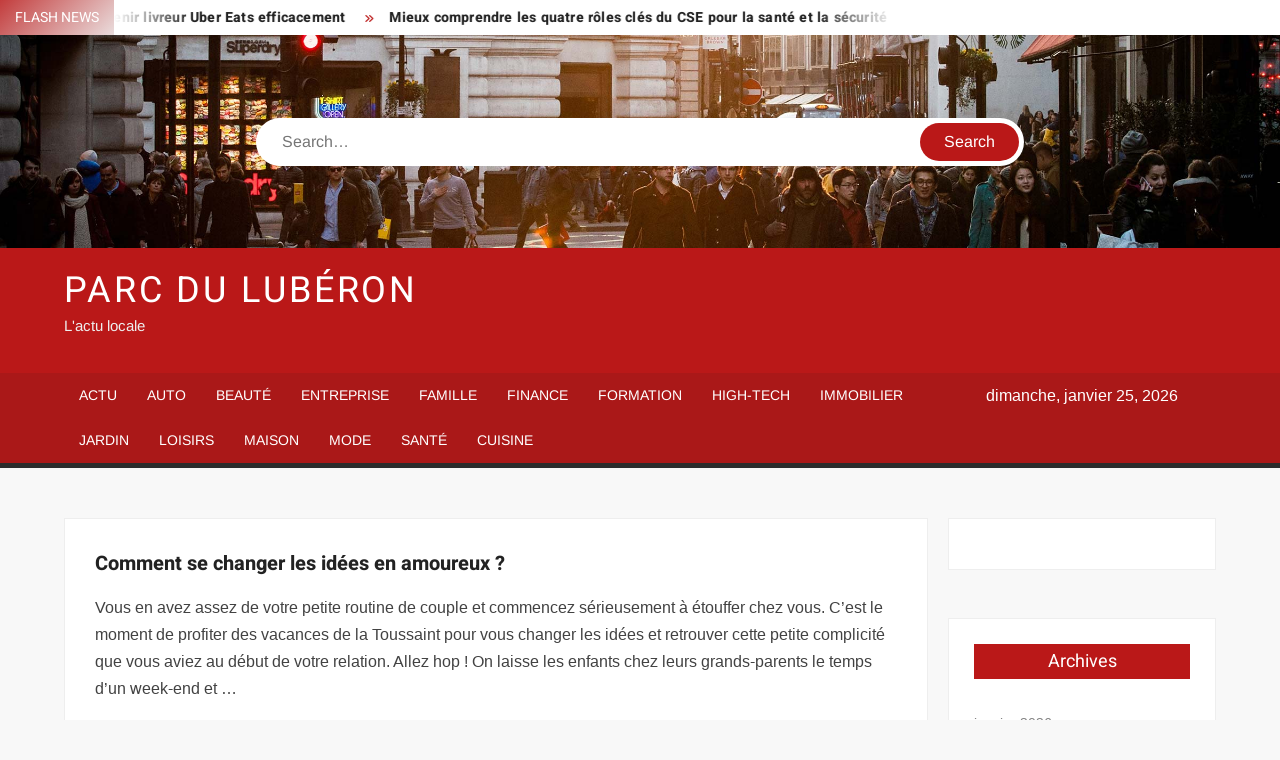

--- FILE ---
content_type: text/html; charset=UTF-8
request_url: https://www.parcduluberon.com/comment-se-changer-les-idees-en-amoureux/
body_size: 23819
content:
<!doctype html>
<html lang="fr-FR">
<head><meta charset="UTF-8"><script>if(navigator.userAgent.match(/MSIE|Internet Explorer/i)||navigator.userAgent.match(/Trident\/7\..*?rv:11/i)){var href=document.location.href;if(!href.match(/[?&]nowprocket/)){if(href.indexOf("?")==-1){if(href.indexOf("#")==-1){document.location.href=href+"?nowprocket=1"}else{document.location.href=href.replace("#","?nowprocket=1#")}}else{if(href.indexOf("#")==-1){document.location.href=href+"&nowprocket=1"}else{document.location.href=href.replace("#","&nowprocket=1#")}}}}</script><script>(()=>{class RocketLazyLoadScripts{constructor(){this.v="1.2.6",this.triggerEvents=["keydown","mousedown","mousemove","touchmove","touchstart","touchend","wheel"],this.userEventHandler=this.t.bind(this),this.touchStartHandler=this.i.bind(this),this.touchMoveHandler=this.o.bind(this),this.touchEndHandler=this.h.bind(this),this.clickHandler=this.u.bind(this),this.interceptedClicks=[],this.interceptedClickListeners=[],this.l(this),window.addEventListener("pageshow",(t=>{this.persisted=t.persisted,this.everythingLoaded&&this.m()})),this.CSPIssue=sessionStorage.getItem("rocketCSPIssue"),document.addEventListener("securitypolicyviolation",(t=>{this.CSPIssue||"script-src-elem"!==t.violatedDirective||"data"!==t.blockedURI||(this.CSPIssue=!0,sessionStorage.setItem("rocketCSPIssue",!0))})),document.addEventListener("DOMContentLoaded",(()=>{this.k()})),this.delayedScripts={normal:[],async:[],defer:[]},this.trash=[],this.allJQueries=[]}p(t){document.hidden?t.t():(this.triggerEvents.forEach((e=>window.addEventListener(e,t.userEventHandler,{passive:!0}))),window.addEventListener("touchstart",t.touchStartHandler,{passive:!0}),window.addEventListener("mousedown",t.touchStartHandler),document.addEventListener("visibilitychange",t.userEventHandler))}_(){this.triggerEvents.forEach((t=>window.removeEventListener(t,this.userEventHandler,{passive:!0}))),document.removeEventListener("visibilitychange",this.userEventHandler)}i(t){"HTML"!==t.target.tagName&&(window.addEventListener("touchend",this.touchEndHandler),window.addEventListener("mouseup",this.touchEndHandler),window.addEventListener("touchmove",this.touchMoveHandler,{passive:!0}),window.addEventListener("mousemove",this.touchMoveHandler),t.target.addEventListener("click",this.clickHandler),this.L(t.target,!0),this.S(t.target,"onclick","rocket-onclick"),this.C())}o(t){window.removeEventListener("touchend",this.touchEndHandler),window.removeEventListener("mouseup",this.touchEndHandler),window.removeEventListener("touchmove",this.touchMoveHandler,{passive:!0}),window.removeEventListener("mousemove",this.touchMoveHandler),t.target.removeEventListener("click",this.clickHandler),this.L(t.target,!1),this.S(t.target,"rocket-onclick","onclick"),this.M()}h(){window.removeEventListener("touchend",this.touchEndHandler),window.removeEventListener("mouseup",this.touchEndHandler),window.removeEventListener("touchmove",this.touchMoveHandler,{passive:!0}),window.removeEventListener("mousemove",this.touchMoveHandler)}u(t){t.target.removeEventListener("click",this.clickHandler),this.L(t.target,!1),this.S(t.target,"rocket-onclick","onclick"),this.interceptedClicks.push(t),t.preventDefault(),t.stopPropagation(),t.stopImmediatePropagation(),this.M()}O(){window.removeEventListener("touchstart",this.touchStartHandler,{passive:!0}),window.removeEventListener("mousedown",this.touchStartHandler),this.interceptedClicks.forEach((t=>{t.target.dispatchEvent(new MouseEvent("click",{view:t.view,bubbles:!0,cancelable:!0}))}))}l(t){EventTarget.prototype.addEventListenerWPRocketBase=EventTarget.prototype.addEventListener,EventTarget.prototype.addEventListener=function(e,i,o){"click"!==e||t.windowLoaded||i===t.clickHandler||t.interceptedClickListeners.push({target:this,func:i,options:o}),(this||window).addEventListenerWPRocketBase(e,i,o)}}L(t,e){this.interceptedClickListeners.forEach((i=>{i.target===t&&(e?t.removeEventListener("click",i.func,i.options):t.addEventListener("click",i.func,i.options))})),t.parentNode!==document.documentElement&&this.L(t.parentNode,e)}D(){return new Promise((t=>{this.P?this.M=t:t()}))}C(){this.P=!0}M(){this.P=!1}S(t,e,i){t.hasAttribute&&t.hasAttribute(e)&&(event.target.setAttribute(i,event.target.getAttribute(e)),event.target.removeAttribute(e))}t(){this._(this),"loading"===document.readyState?document.addEventListener("DOMContentLoaded",this.R.bind(this)):this.R()}k(){let t=[];document.querySelectorAll("script[type=rocketlazyloadscript][data-rocket-src]").forEach((e=>{let i=e.getAttribute("data-rocket-src");if(i&&!i.startsWith("data:")){0===i.indexOf("//")&&(i=location.protocol+i);try{const o=new URL(i).origin;o!==location.origin&&t.push({src:o,crossOrigin:e.crossOrigin||"module"===e.getAttribute("data-rocket-type")})}catch(t){}}})),t=[...new Map(t.map((t=>[JSON.stringify(t),t]))).values()],this.T(t,"preconnect")}async R(){this.lastBreath=Date.now(),this.j(this),this.F(this),this.I(),this.W(),this.q(),await this.A(this.delayedScripts.normal),await this.A(this.delayedScripts.defer),await this.A(this.delayedScripts.async);try{await this.U(),await this.H(this),await this.J()}catch(t){console.error(t)}window.dispatchEvent(new Event("rocket-allScriptsLoaded")),this.everythingLoaded=!0,this.D().then((()=>{this.O()})),this.N()}W(){document.querySelectorAll("script[type=rocketlazyloadscript]").forEach((t=>{t.hasAttribute("data-rocket-src")?t.hasAttribute("async")&&!1!==t.async?this.delayedScripts.async.push(t):t.hasAttribute("defer")&&!1!==t.defer||"module"===t.getAttribute("data-rocket-type")?this.delayedScripts.defer.push(t):this.delayedScripts.normal.push(t):this.delayedScripts.normal.push(t)}))}async B(t){if(await this.G(),!0!==t.noModule||!("noModule"in HTMLScriptElement.prototype))return new Promise((e=>{let i;function o(){(i||t).setAttribute("data-rocket-status","executed"),e()}try{if(navigator.userAgent.indexOf("Firefox/")>0||""===navigator.vendor||this.CSPIssue)i=document.createElement("script"),[...t.attributes].forEach((t=>{let e=t.nodeName;"type"!==e&&("data-rocket-type"===e&&(e="type"),"data-rocket-src"===e&&(e="src"),i.setAttribute(e,t.nodeValue))})),t.text&&(i.text=t.text),i.hasAttribute("src")?(i.addEventListener("load",o),i.addEventListener("error",(function(){i.setAttribute("data-rocket-status","failed-network"),e()})),setTimeout((()=>{i.isConnected||e()}),1)):(i.text=t.text,o()),t.parentNode.replaceChild(i,t);else{const i=t.getAttribute("data-rocket-type"),s=t.getAttribute("data-rocket-src");i?(t.type=i,t.removeAttribute("data-rocket-type")):t.removeAttribute("type"),t.addEventListener("load",o),t.addEventListener("error",(i=>{this.CSPIssue&&i.target.src.startsWith("data:")?(console.log("WPRocket: data-uri blocked by CSP -> fallback"),t.removeAttribute("src"),this.B(t).then(e)):(t.setAttribute("data-rocket-status","failed-network"),e())})),s?(t.removeAttribute("data-rocket-src"),t.src=s):t.src="data:text/javascript;base64,"+window.btoa(unescape(encodeURIComponent(t.text)))}}catch(i){t.setAttribute("data-rocket-status","failed-transform"),e()}}));t.setAttribute("data-rocket-status","skipped")}async A(t){const e=t.shift();return e&&e.isConnected?(await this.B(e),this.A(t)):Promise.resolve()}q(){this.T([...this.delayedScripts.normal,...this.delayedScripts.defer,...this.delayedScripts.async],"preload")}T(t,e){var i=document.createDocumentFragment();t.forEach((t=>{const o=t.getAttribute&&t.getAttribute("data-rocket-src")||t.src;if(o&&!o.startsWith("data:")){const s=document.createElement("link");s.href=o,s.rel=e,"preconnect"!==e&&(s.as="script"),t.getAttribute&&"module"===t.getAttribute("data-rocket-type")&&(s.crossOrigin=!0),t.crossOrigin&&(s.crossOrigin=t.crossOrigin),t.integrity&&(s.integrity=t.integrity),i.appendChild(s),this.trash.push(s)}})),document.head.appendChild(i)}j(t){let e={};function i(i,o){return e[o].eventsToRewrite.indexOf(i)>=0&&!t.everythingLoaded?"rocket-"+i:i}function o(t,o){!function(t){e[t]||(e[t]={originalFunctions:{add:t.addEventListener,remove:t.removeEventListener},eventsToRewrite:[]},t.addEventListener=function(){arguments[0]=i(arguments[0],t),e[t].originalFunctions.add.apply(t,arguments)},t.removeEventListener=function(){arguments[0]=i(arguments[0],t),e[t].originalFunctions.remove.apply(t,arguments)})}(t),e[t].eventsToRewrite.push(o)}function s(e,i){let o=e[i];e[i]=null,Object.defineProperty(e,i,{get:()=>o||function(){},set(s){t.everythingLoaded?o=s:e["rocket"+i]=o=s}})}o(document,"DOMContentLoaded"),o(window,"DOMContentLoaded"),o(window,"load"),o(window,"pageshow"),o(document,"readystatechange"),s(document,"onreadystatechange"),s(window,"onload"),s(window,"onpageshow");try{Object.defineProperty(document,"readyState",{get:()=>t.rocketReadyState,set(e){t.rocketReadyState=e},configurable:!0}),document.readyState="loading"}catch(t){console.log("WPRocket DJE readyState conflict, bypassing")}}F(t){let e;function i(e){return t.everythingLoaded?e:e.split(" ").map((t=>"load"===t||0===t.indexOf("load.")?"rocket-jquery-load":t)).join(" ")}function o(o){function s(t){const e=o.fn[t];o.fn[t]=o.fn.init.prototype[t]=function(){return this[0]===window&&("string"==typeof arguments[0]||arguments[0]instanceof String?arguments[0]=i(arguments[0]):"object"==typeof arguments[0]&&Object.keys(arguments[0]).forEach((t=>{const e=arguments[0][t];delete arguments[0][t],arguments[0][i(t)]=e}))),e.apply(this,arguments),this}}o&&o.fn&&!t.allJQueries.includes(o)&&(o.fn.ready=o.fn.init.prototype.ready=function(e){return t.domReadyFired?e.bind(document)(o):document.addEventListener("rocket-DOMContentLoaded",(()=>e.bind(document)(o))),o([])},s("on"),s("one"),t.allJQueries.push(o)),e=o}o(window.jQuery),Object.defineProperty(window,"jQuery",{get:()=>e,set(t){o(t)}})}async H(t){const e=document.querySelector("script[data-webpack]");e&&(await async function(){return new Promise((t=>{e.addEventListener("load",t),e.addEventListener("error",t)}))}(),await t.K(),await t.H(t))}async U(){this.domReadyFired=!0;try{document.readyState="interactive"}catch(t){}await this.G(),document.dispatchEvent(new Event("rocket-readystatechange")),await this.G(),document.rocketonreadystatechange&&document.rocketonreadystatechange(),await this.G(),document.dispatchEvent(new Event("rocket-DOMContentLoaded")),await this.G(),window.dispatchEvent(new Event("rocket-DOMContentLoaded"))}async J(){try{document.readyState="complete"}catch(t){}await this.G(),document.dispatchEvent(new Event("rocket-readystatechange")),await this.G(),document.rocketonreadystatechange&&document.rocketonreadystatechange(),await this.G(),window.dispatchEvent(new Event("rocket-load")),await this.G(),window.rocketonload&&window.rocketonload(),await this.G(),this.allJQueries.forEach((t=>t(window).trigger("rocket-jquery-load"))),await this.G();const t=new Event("rocket-pageshow");t.persisted=this.persisted,window.dispatchEvent(t),await this.G(),window.rocketonpageshow&&window.rocketonpageshow({persisted:this.persisted}),this.windowLoaded=!0}m(){document.onreadystatechange&&document.onreadystatechange(),window.onload&&window.onload(),window.onpageshow&&window.onpageshow({persisted:this.persisted})}I(){const t=new Map;document.write=document.writeln=function(e){const i=document.currentScript;i||console.error("WPRocket unable to document.write this: "+e);const o=document.createRange(),s=i.parentElement;let n=t.get(i);void 0===n&&(n=i.nextSibling,t.set(i,n));const c=document.createDocumentFragment();o.setStart(c,0),c.appendChild(o.createContextualFragment(e)),s.insertBefore(c,n)}}async G(){Date.now()-this.lastBreath>45&&(await this.K(),this.lastBreath=Date.now())}async K(){return document.hidden?new Promise((t=>setTimeout(t))):new Promise((t=>requestAnimationFrame(t)))}N(){this.trash.forEach((t=>t.remove()))}static run(){const t=new RocketLazyLoadScripts;t.p(t)}}RocketLazyLoadScripts.run()})();</script>
	
	<meta name="viewport" content="width=device-width">
	<link rel="profile" href="https://gmpg.org/xfn/11">

				 			 			 			 			 			 			 			 			 			 			 			 			 			 			 <meta name='robots' content='index, follow, max-image-preview:large, max-snippet:-1, max-video-preview:-1' />
<meta http-equiv="Content-Security-Policy" content="upgrade-insecure-requests">

	<!-- This site is optimized with the Yoast SEO plugin v26.8 - https://yoast.com/product/yoast-seo-wordpress/ -->
	<title>Comment se changer les idées en amoureux ? - Parc du Lubéron</title><link rel="preload" data-rocket-preload as="font" href="https://www.parcduluberon.com/wp-content/themes/freenews/assets/library/fontawesome/webfonts/fa-solid-900.woff2" crossorigin><link rel="preload" data-rocket-preload as="font" href="https://www.parcduluberon.com/wp-content/fonts/arimo/P5sfzZCDf9_T_3cV7NCUECyoxNk37cxcABrB.woff2" crossorigin><link rel="preload" data-rocket-preload as="font" href="https://www.parcduluberon.com/wp-content/fonts/heebo/NGSpv5_NC0k9P_v6ZUCbLRAHxK1EiSysdUmm.woff2" crossorigin><link rel="preload" data-rocket-preload as="font" href="https://www.parcduluberon.com/wp-content/fonts/heebo/NGSpv5_NC0k9P_v6ZUCbLRAHxK1EbiusdUmm.woff2" crossorigin><style id="wpr-usedcss">img:is([sizes=auto i],[sizes^="auto," i]){contain-intrinsic-size:3000px 1500px}body,html{font-family:-apple-system,BlinkMacSystemFont,"Segoe UI",Roboto,Helvetica,Arial,sans-serif,"Apple Color Emoji","Segoe UI Emoji","Segoe UI Symbol"!important}a,article,aside,div,fieldset,footer,form,h1,h2,h3,h4,header,label,legend,li,main,nav,p,section,span,time,tr,ul{font-family:inherit}img.emoji{display:inline!important;border:none!important;box-shadow:none!important;height:1em!important;width:1em!important;margin:0 .07em!important;vertical-align:-.1em!important;background:0 0!important;padding:0!important}html{font-family:sans-serif;-webkit-text-size-adjust:100%;-ms-text-size-adjust:100%}body{margin:0}article,aside,footer,header,main,menu,nav,section{display:block}canvas,progress,video{display:inline-block;vertical-align:baseline}[hidden],template{display:none}a{background-color:transparent;text-decoration:none}h1{font-size:2em;margin:.67em 0}img{border:0}svg:not(:root){overflow:hidden}button,input,optgroup,select,textarea{color:inherit;font:inherit;margin:0}button{overflow:visible}button,select{text-transform:none}button,html input[type=button],input[type=submit]{-webkit-appearance:button;cursor:pointer}button[disabled],html input[disabled]{cursor:default}button:-moz-focus-inner,input:-moz-focus-inner{border:0;padding:0}input{line-height:normal}input[type=checkbox],input[type=radio]{box-sizing:border-box;padding:0}input[type=number]:-webkit-inner-spin-button,input[type=number]:-webkit-outer-spin-button{height:auto}input[type=search]:-webkit-search-cancel-button,input[type=search]:-webkit-search-decoration{-webkit-appearance:none}fieldset{border:1px solid silver;margin:0 2px;padding:.35em .625em .75em}legend{border:0;padding:0}textarea{overflow:auto}optgroup{font-weight:700}table{border-collapse:collapse;border-spacing:0}body,button,input,optgroup,select,textarea{color:#424242;font-family:Arimo,"Helvetica Neue",helvetica,arial,sans-serif;font-size:16px;line-height:1.7}h1,h2,h3,h4{color:#222;font-family:Heebo,serif;font-weight:500;line-height:1.1;margin:0 0 .75em}h1 a,h2 a,h3 a,h4 a{color:#222}h1{font-size:36px}h2{font-size:30px}h3{font-size:24px}h4{font-size:20px}p{margin:0 0 1em;padding:0}i{font-style:italic}html{-webkit-box-sizing:border-box;-moz-box-sizing:border-box;box-sizing:border-box}*,:after,:before{box-sizing:inherit}body{background:#f8f8f8}ul{margin:0 0 1.75em 1.3125em;padding:0}ul{list-style:disc}li>ul{margin-bottom:0;margin-left:1.5em}img{height:auto;max-width:100%;vertical-align:middle}#primary .page .entry-content table,#primary .post .entry-content table{margin:0 0 1.5em;width:100%}#primary .page .entry-content table,#primary .post .entry-content table{border:1px solid #ebebeb}#primary .page .entry-content table tr,#primary .post .entry-content table tr{border-bottom:1px solid #ebebeb}button,input[type=button],input[type=submit]{border:none;background-color:#ba1818;color:#fff;font-size:16px;line-height:1;padding:8px 16px;outline:0;transition:background 150ms ease-in-out}button:hover,input[type=button]:hover,input[type=submit]:hover{background-color:#111}button:active,button:focus,input[type=button]:active,input[type=button]:focus,input[type=submit]:active,input[type=submit]:focus{background-color:#111;outline:dotted thin;outline-offset:-4px}input[type=date],input[type=number],input[type=search],input[type=text],input[type=time],input[type=url],textarea{color:#666;border:1px solid #ccc;padding:5px 10px}input[type=date]:focus,input[type=number]:focus,input[type=search]:focus,input[type=text]:focus,input[type=time]:focus,input[type=url]:focus,textarea:focus{outline:dotted thin;outline-offset:-4px}select{border:1px solid #ccc}textarea{width:100%}a{color:#ba1818;text-decoration:none}a:active,a:hover{outline:0}.main-navigation{display:inline-block;font-family:Arimo,serif;transition:all .5s ease 0s;-o-transition:.5s;-ms-transition:.5s;-moz-transition:.5s;-webkit-transition:.5s;max-width:calc(100% - 300px)}#nav-sticker{background-color:#aa1818;border-bottom:5px solid #2c2c2c;position:relative;z-index:999}.main-header>.navigation-top,.main-header>.secondary-navigation{display:none}.site-header-menu{text-align:left}.main-navigation ul{margin:0;padding:0;list-style:none}.main-navigation ul li{display:inline-block;margin-right:-4px;position:relative}.main-navigation ul li a{color:#fff;display:block;font-size:14px;font-weight:400;padding:0 15px;position:relative;text-transform:uppercase}.main-navigation>.menu>ul>li>a,.main-navigation>ul>li>a{line-height:45px}.main-navigation ul li:hover>a{color:#bdbdbd}.main-navigation ul li ul li a{color:#fff;font-size:13px;line-height:36px}.main-navigation ul li ul li:hover{background-color:#111}.main-navigation ul.sub-menu{background-color:#ba1818;left:0;min-width:200px;position:absolute;top:120%;z-index:99;opacity:0;visibility:hidden;-webkit-transition:.5s;-moz-transition:.5s;-ms-transition:.5s;-o-transition:.5s;transition:all .5s ease}.main-navigation ul li.focus>ul.sub-menu,.main-navigation ul li:hover>ul.sub-menu{opacity:1;visibility:visible;top:100%}.main-navigation ul.sub-menu li{float:none;display:block;border-bottom:1px solid rgba(255,255,255,.3);margin:0}.main-navigation ul.sub-menu li:last-child{border:none}.main-navigation ul.sub-menu ul{right:-100%;left:auto;top:-20%}.main-navigation ul.sub-menu li:hover>ul{top:0}.main-navigation ul li.menu-item-has-children>a:before,.main-navigation ul li.page_item_has_children>a:before{font-family:'Font Awesome 6 Free';font-size:10px;content:"\f078";position:absolute;right:12px;top:0;font-weight:900}.main-navigation ul.sub-menu li.menu-item-has-children>a:before{content:"\f054"}.main-navigation .menu li.page_item_has_children a,.main-navigation ul.menu li.menu-item-has-children a{padding-right:30px}.menu-toggle{display:none}.dropdown-toggle{display:none}.clock{color:#fff;display:inline-block;padding-top:9px;right:8%;position:absolute;top:0}#date,#time{float:right}#time{background-color:#fff;color:#333;padding:0 10px;margin-left:10px;border-radius:2px}.secondary-navigation{background-color:#fff}.secondary-navigation ul{margin:0;padding:0;list-style:none}.secondary-navigation ul li{display:inline-block;line-height:35px;margin-right:-4px;position:relative}.secondary-navigation>ul>li{line-height:32px}.secondary-navigation ul li a{color:#333;display:block;font-size:13px;font-weight:400;padding:0 12px;position:relative;text-transform:uppercase}.secondary-navigation ul li a:hover{color:#999}.secondary-navigation ul.sub-menu{background-color:#fff;left:0;min-width:200px;position:absolute;top:120%;z-index:99;opacity:0;visibility:hidden;-webkit-transition:.5s;-moz-transition:.5s;-ms-transition:.5s;-o-transition:.5s;transition:all .5s ease}.secondary-navigation ul li.dropdown-children>ul.sub-menu,.secondary-navigation ul li.focus>ul.sub-menu,.secondary-navigation ul li:hover>ul.sub-menu{opacity:1;visibility:visible;top:100%}.secondary-navigation ul.sub-menu li{float:none;display:block;border-bottom:1px solid rgba(0,0,0,.1);margin:0}.secondary-navigation ul.sub-menu li:last-child{border:none}.secondary-navigation ul.sub-menu ul{right:-100%;left:auto;top:-20%}.secondary-navigation ul.sub-menu li:hover>ul{top:0}.secondary-menu-toggle{display:none}.main-header-brand{display:inline-block;width:100%}.header-media-search{background-color:#eee;padding:20px 0}.has-header-image .header-media-search{padding:0;display:inline-block;position:relative}.has-header-image .header-media-search .search-container{position:absolute;left:50%;top:50%;transform:translate(-50%,-50%)}.search-container{background-color:#fff;border-radius:40px;padding:5px;text-align:center;position:relative;margin:0 auto;width:60%}.search-container .search{border-radius:20px;max-width:1170px;margin:0 auto;overflow:hidden;position:relative;z-index:2}.search-container .search-field{border-radius:0;border:none;outline:0;padding:0 20px;height:38px;width:calc(100% - 100px);vertical-align:top;-webkit-appearance:none}.search-container .search-submit{border-radius:20px;height:38px;margin-left:-4px;margin-right:-1px;width:100px}#page{overflow:hidden;position:relative;word-wrap:break-word}#content{margin:50px 0}.wrap{margin-right:auto;margin-left:auto;margin-left:5%;margin-right:5%}.wrap:after{clear:both;content:"";display:block}.has-sidebar #primary{float:left;width:75%;width:calc(75% - 0px)}.has-sidebar #secondary{float:right;padding-left:20px;width:25%;width:calc(25% + 0px)}.top-header{background-color:#fff;position:relative;z-index:9}.flash-news:after{content:"";background:linear-gradient(90deg,rgba(255,255,255,0) 0,#fff 100%);right:30%;width:80px;height:35px;top:0;z-index:2;position:absolute}.flash-news{float:left;width:70%;overflow:hidden}.flash-news-header:after{content:"";background:linear-gradient(90deg,#fff 0,rgba(255,255,255,0) 100%);right:-80px;width:80px;height:35px;top:0;z-index:999;display:inline-block;position:absolute}.flash-news-header{background:linear-gradient(-45deg,#ba1818,#eee,#ba1818,#333);background-size:400% 400%;-webkit-animation:15s infinite Gradient;-moz-animation:15s infinite Gradient;animation:15s infinite Gradient;float:left;z-index:2;position:absolute;left:0}@-webkit-keyframes Gradient{0%{background-position:0 50%}50%{background-position:100% 50%}100%{background-position:0 50%}}@-moz-keyframes Gradient{0%{background-position:0 50%}50%{background-position:100% 50%}100%{background-position:0 50%}}@keyframes Gradient{0%{background-position:0 50%}50%{background-position:100% 50%}100%{background-position:0 50%}}.flash-news-title{color:#fff;height:35px;margin:0;padding:10px 15px;text-transform:uppercase;font-size:14px}.marquee:before{background-color:#333;content:"";width:100%;top:0;bottom:0}.marquee{background-color:#fff;height:35px;width:100%}.marquee .news-post-title:before{color:#ba1818;font-family:'Font Awesome 6 Free';font-size:10px;content:"\f101";margin-right:15px;font-weight:900}.marquee .news-post-title{margin-right:15px;display:inline-block;margin-top:3px}.marquee .news-post-title h3{display:inline-block;font-size:14px;font-weight:700;margin:0;letter-spacing:.2px}.header-social-menu{background-color:#ba1818;float:right;width:30%;margin-bottom:-1px;overflow:hidden}.site-header{position:relative}.header-brand{background-color:#ba1818;padding:10px 0}.header-brand-content{width:100%}.site-branding{display:inline-block;padding:10px 0;position:relative;-webkit-transition:margin-bottom .2s;transition:margin-bottom .2s;z-index:3;text-align:left}.header-right{float:right;display:inline-block}.header-banner{padding:10px 0}.main-header-brand .header-right .widget{margin:0}.main-header-brand .header-right .widget-title{display:none}.site-branding a{text-decoration:none}.site-branding-text{display:inline-block;vertical-align:middle}.site-title{clear:none;font-family:Heebo,serif;font-size:36px;font-weight:400;line-height:1.25;letter-spacing:.08em;margin:0;padding:0;text-transform:uppercase}.site-title,.site-title a{color:#fff;opacity:1}.site-description{font-family:Arimo,serif;font-size:15px;color:#eee}.custom-header-media,.wp-custom-header{height:100%}.screen-reader-text{border:0;clip:rect(1px,1px,1px,1px);clip-path:inset(50%);height:1px;margin:-1px;overflow:hidden;padding:0;position:absolute!important;width:1px;word-wrap:normal!important}.screen-reader-text:focus{background-color:#f1f1f1;border-radius:3px;box-shadow:0 0 2px 2px rgba(0,0,0,.6);clip:auto!important;clip-path:none;color:#21759b;display:block;font-size:14px;font-size:.875rem;font-weight:700;height:auto;left:5px;line-height:normal;padding:15px 23px 14px;text-decoration:none;top:5px;width:auto;z-index:100000}#content[tabindex="-1"]:focus{outline:0}.entry-content:after,.entry-content:before,.flash-news:after,.flash-news:before,.post-navigation:after,.post-navigation:before,.primary-menu:after,.primary-menu:before,.site-content:after,.site-content:before,.site-footer:after,.site-footer:before,.site-header-menu:after,.site-header-menu:before,.site-header:after,.site-header:before,.slick-slide:after,.slick-slide:before,.top-header-inner:after,.top-header-inner:before,.top-header:after,.top-header:before{content:"";display:table;table-layout:fixed}.entry-content:after,.flash-news:after,.post-navigation:after,.primary-menu:after,.site-content:after,.site-footer:after,.site-header-menu:after,.site-header:after,.slick-slide:after,.top-header-inner:after,.top-header:after{clear:both}.widget{margin:0 0 3em}#secondary .widget{background-color:#fff;border:1px solid #eee;padding:25px}.widget select{max-width:100%}.widget-title{font-size:18px;margin-top:0}.widget_archive ul{list-style:none;margin:0}.widget_archive li{border-bottom:1px dashed #d9d9d9;margin-bottom:5px;padding-bottom:5px}.widget_archive li:last-child{border:none}.widget_archive a{color:#838383;font-size:14px;line-height:26px;position:relative;-webkit-transition:color .3s;-moz-transition:color .3s;-ms-transition:color .3s;-o-transition:color .3s;transition:color .3s ease;display:inline-block}#colophon .widget-title:after{content:"";background-color:transparent;background:-webkit-linear-gradient(to right,#ba1818,transparent);background:linear-gradient(to right,#ba1818,transparent);width:105%;height:2px;position:absolute;bottom:-10px;left:0}#colophon .widget-title{display:inline-block;font-family:Heebo,serif;font-size:18px;position:relative;margin-bottom:30px}.main-content-area .widget-title:after{content:"";background-color:transparent;background:-webkit-linear-gradient(to right,#ba1818,transparent);background:linear-gradient(to right,#ba1818,transparent);width:105%;height:3px;position:absolute;bottom:-10px;left:0}.main-content-area .widget-title{display:inline-block;position:relative;margin-bottom:25px}.advertise-area .widget-title{display:none}.main-content-area{background-color:#fff;display:inline-block;padding:1.25em;border-left:1px solid #eee;border-right:1px solid #eee;width:100%}.left-widget-area{background-color:#fff;display:inline-block;float:left;padding:1.25em;width:30%}.right-widget-area{background-color:#fff;display:inline-block;float:right;padding:1.25em;width:30%}.left-widget-area .widget{margin:0 0 1.25em}.left-widget-area .widget-title:before{content:'';background-color:#ba1818;position:absolute;left:-20px;top:-1px;width:3px;height:20px}.left-widget-area .widget-title{margin-bottom:20px;position:relative}#secondary .widget-title,.right-widget-area .widget-title{background-color:#ba1818;color:#fff;text-align:center;margin:0 auto 30px;padding:8px}.hentry{margin:0 0 1.5em}.entry-content{margin:0 0 1.5em}.entry-content a{text-decoration:underline}.entry-content p:last-child{margin:0}.entry-header{margin-bottom:15px}.entry-title{font-size:20px;line-height:1.5;display:block;padding:0;margin-bottom:10px;position:relative;font-weight:600}.entry-content ul{padding:0 0 0 20px}.entry-header .entry-meta{font-size:13px;font-weight:700}.entry-header .entry-meta a{margin:0 6px 8px 0}.entry-footer .entry-meta span:before{content:"";background-color:#ba1818;height:1px;width:8px;display:inline-block;margin:0 7px 0 10px}.entry-footer .entry-meta span:first-child:before{display:none}.entry-content-holder{background-color:#fff;border:1px solid #eee;padding:20px}.single .entry-content-holder{padding:30px}body.page .page{background-color:#fff;border:1px solid #eee;padding:30px}.entry-footer .entry-meta{font-size:13px}.post-navigation .nav-links{text-transform:uppercase;font-size:12px;padding:0 10px}.post-navigation .nav-links .nav-previous:before{font-family:'Font Awesome 6 Free';font-weight:700;content:"\f100";margin-left:10px}.post-navigation .nav-links .nav-next:after{font-family:'Font Awesome 6 Free';font-weight:700;content:"\f101";margin-right:10px}.post-navigation .nav-links .nav-next a,.post-navigation .nav-links .nav-previous a{display:inline-block;padding:5px 10px}.post-navigation .nav-links .nav-next,.post-navigation .nav-links .nav-previous{background-color:#fff;border:1px solid #eee;float:left}.post-navigation .nav-links .nav-next{float:right}.post-navigation .nav-links .nav-next,.post-navigation .nav-links .nav-next a,.post-navigation .nav-links .nav-previous,.post-navigation .nav-links .nav-previous a{color:#ba1818}.post-navigation .nav-links .nav-next:hover,.post-navigation .nav-links .nav-previous:hover{background-color:#f8f8f8}object{max-width:100%}.slick-slider{position:relative;display:block;box-sizing:border-box;user-select:none;touch-action:pan-y;-webkit-tap-highlight-color:transparent}.slick-list{position:relative;overflow:hidden;display:block;margin:0;padding:0;z-index:1}.slick-list:focus{outline:0}.slick-list.dragging{cursor:pointer;cursor:hand}.slick-slider .slick-list,.slick-slider .slick-track{-webkit-transform:translate3d(0,0,0);-moz-transform:translate3d(0,0,0);-ms-transform:translate3d(0,0,0);-o-transform:translate3d(0,0,0);transform:translate3d(0,0,0)}.slick-track{position:relative;left:0;top:0;display:block}.slick-track:after,.slick-track:before{content:"";display:table}.slick-track:after{clear:both}.slick-loading .slick-track{visibility:hidden}.slick-slide{float:left;height:100%;min-height:1px;display:none}[dir=rtl] .slick-slide{float:right}.slick-slide img{display:block;width:100%}.slick-slide.slick-loading img{display:none}.slick-slide.dragging img{pointer-events:none}.slick-initialized .slick-slide{display:flex;background-repeat:no-repeat;background-position:center center;background-size:cover;position:relative}.slick-loading .slick-slide{visibility:hidden}.slick-vertical .slick-slide{display:block;height:auto;border:1px solid transparent}.slick-arrow.slick-hidden{display:none}.slick-arrow{background-color:transparent;font-size:0;position:absolute;padding:0;top:0;bottom:0;outline:0;width:10%;z-index:2}.slick-arrow:focus,.slick-arrow:hover{background-color:transparent}.slick-prev{right:0;cursor:url([data-uri]),default}.slick-next{left:0;cursor:url([data-uri]),default}.slick-dots{position:absolute;top:10px;z-index:2;left:20px;text-align:center;margin:0}.slick-dots li{list-style:none;margin:0 4px;display:inline-block}.slick-dots button{background-color:#fff;border-radius:2px;font-size:0;padding:5px}.slick-dots .slick-active button{opacity:.4}.highlighted-category-posts .slick-slide{border:0}.highlighted-category-posts{position:relative;overflow:hidden}.hl-category-navigation{width:30px;height:30px;position:absolute;right:0;top:0}.hl-category-nav:before{font-size:12px;color:#fff}.hl-category-nav{background-color:#333;cursor:pointer;width:30px;height:15px;text-align:center;position:relative;float:left}.hl-category-nav:hover{background-color:#ba1818}.advertise-area .widget_category_slide .slick-list,.main-content-area .widget_category_slide .slick-list{margin-right:-10px}.advertise-area .widget_category_slide .slick-slide,.main-content-area .widget_category_slide .slick-slide{padding-right:10px}.advertise-area .widget_category_slide .category-slide-wrap-single .slick-list,.main-content-area .widget_category_slide .category-slide-wrap-single .slick-list{margin-right:0}.advertise-area .widget_category_slide .category-slide-wrap-single .slick-slide,.main-content-area .widget_category_slide .category-slide-wrap-single .slick-slide{padding-right:0}#colophon{display:block}.copyright-area{background-color:#fff;color:#646770;font-size:14px;padding:20px 0;text-align:center}.site-info{display:inline-block}.footer-right-info{display:inline-block;float:right}.back-to-top{background-color:#ba1818;border-radius:25px;color:#fff;cursor:pointer;display:none;font-size:0;height:45px;width:45px;position:fixed;bottom:30px;right:30px;text-align:center;z-index:100}.back-to-top i{font-size:18px;-ms-transition:.3s;-moz-transition:.3s;-webkit-transition:.3s;-o-transition:.3s;transition:all .3s ease 0s}.back-to-top:hover i{margin-top:-3px;opacity:.7}@media only screen and (max-width:1200px){.wrap{margin-left:5%;margin-right:5%}.clock{font-size:12px;right:20px}#time{height:auto}}@media only screen and (max-width:1024px){.wrap{max-width:94%;margin:0 auto}.theiaStickySidebar{position:static!important;transform:none!important}.left-widget-area{border-right:1px solid #eee;border-top:1px solid #eee}.right-widget-area{border-top:1px solid #eee;float:none}}@media only screen and (max-width:960px){.flash-news,.header-social-menu{width:100%}.flash-news:after{right:0}.has-sidebar #primary{width:100%;padding:0;margin-bottom:50px}.has-sidebar #secondary{padding-left:0;width:100%}}@media only screen and (max-width:768px){.main-header-brand .header-right,.main-header-brand .site-branding{display:block;text-align:center;width:100%}.site-title{font-size:24px}.navigation-top{float:inherit}#nav-sticker,.main-header-brand .navigation-top,.main-header-brand .secondary-navigation,.main-header-brand .sticky-wrapper{display:none}.main-header>.navigation-top,.main-header>.secondary-navigation{display:block}.main-navigation{display:block;margin:0;max-width:100%}.main-navigation>.menu>ul>li>a,.main-navigation>ul>li>a{line-height:36px}.main-navigation ul li a{color:#333;border-bottom:1px solid rgba(0,0,0,.07)}.main-navigation ul.menu{display:none;width:100%;clear:both}.main-navigation div.menu>ul{display:none}.main-navigation ul li,.secondary-navigation ul li{display:block;float:none;line-height:36px}.main-navigation ul li ul li a{color:#333}.dropdown-toggle{background:#333;color:#fff;cursor:pointer;display:block;position:absolute;right:15px;text-align:center;top:6px;padding:4px 10px}.secondary-navigation .dropdown-toggle{display:none}.main-navigation ul>li:hover>.dropdown-toggle{background-color:#ba1818}.main-navigation ul li.menu-item-has-children>a:before,.main-navigation ul li.page_item_has_children>a:before,.main-navigation ul.sub-menu li.menu-item-has-children>a:before{display:none}.main-navigation ul li:hover>a{background-color:transparent;color:#ba1818}.main-navigation ul li ul li:hover{background-color:transparent}.main-navigation ul.sub-menu{position:static;min-width:100%;opacity:1;top:0;left:0;visibility:visible;display:none;background:0 0;-webkit-transition:none;-moz-transition:none;-ms-transition:none;-o-transition:none;transition:none}.main-navigation ul>li:hover>.sub-menu{top:0}.main-navigation ul.menu>li:hover>a:after{display:none}.main-navigation ul.sub-menu li{border-bottom:none}.main-navigation .menu li.page_item_has_children ul li a,.main-navigation ul.menu li.menu-item-has-children ul li a{padding:0 45px}.menu-toggle,.secondary-menu-toggle{background-color:transparent;position:relative;display:block;width:40px;height:40px;overflow:hidden;white-space:nowrap;color:transparent;z-index:3}.menu-toggle:focus,.menu-toggle:hover,.secondary-menu-toggle:focus,.secondary-menu-toggle:hover{background-color:transparent}.secondary-menu-toggle{position:absolute;top:2px;right:15px}.toggle-bar:after,.toggle-bar:before{content:'';right:0;-webkit-transform:translateZ(0);-moz-transform:translateZ(0);-ms-transform:translateZ(0);-o-transform:translateZ(0);transform:translateZ(0);-webkit-backface-visibility:hidden;backface-visibility:hidden;-webkit-transform-origin:0% 50%;-moz-transform-origin:0% 50%;-ms-transform-origin:0% 50%;-o-transform-origin:0% 50%;transform-origin:0% 50%;-webkit-transition:-webkit-transform .3s .3s;-moz-transition:-moz-transform .3s .3s;transition:transform .3s .3s}.toggle-bar:before{top:-6px}.toggle-bar:after{top:6px}.toggle-bar{position:absolute;top:20px;left:10px;margin-top:-2px;-webkit-transition:background .3s .3s;-moz-transition:background .3s .3s;transition:background .3s .3s}.toggle-bar,.toggle-bar:after,.toggle-bar:before{position:absolute;display:inline-block;height:3px;width:24px;background:#2e3233}.toggle-text{font-size:0}.toggled .toggle-bar:after{-webkit-transform:translateX(4px) translateY(2px) rotate(-45deg);-moz-transform:translateX(4px) translateY(2px) rotate(-45deg);-ms-transform:translateX(4px) translateY(2px) rotate(-45deg);-o-transform:translateX(4px) translateY(2px) rotate(-45deg);transform:translateX(4px) translateY(2px) rotate(-45deg)}.toggled .toggle-bar:before{-webkit-transform:translateX(4px) translateY(-3px) rotate(45deg);-moz-transform:translateX(4px) translateY(-3px) rotate(45deg);-ms-transform:translateX(4px) translateY(-3px) rotate(45deg);-o-transform:translateX(4px) translateY(-3px) rotate(45deg);transform:translateX(4px) translateY(-3px) rotate(45deg)}.toggled .toggle-bar{background:rgba(46,50,51,0)}.secondary-navigation .sub-menu li.menu-item-has-children a,.secondary-navigation .sub-menu li.page_item_has_children a{padding:0 45px}.secondary-navigation ul.sub-menu li{border-bottom:none}.secondary-navigation ul.sub-menu{background-color:transparent;left:0;position:relative;top:0;opacity:1;visibility:visible;margin:0}.secondary-navigation ul.sub-menu ul{right:auto;left:0;top:0}.secondary-navigation ul li.focus>ul.sub-menu,.secondary-navigation ul li:hover>ul.sub-menu{opacity:1;visibility:visible;top:0}.slick-dots{bottom:auto;top:10px}.entry-footer .entry-meta span{display:inline-block}}@media only screen and (max-width:500px){.flash-news-header,.flash-news:after{display:none}.highlighted-category-posts .slick-slide{padding:0}.entry-content{margin:0}}@media print{@page{margin:2cm}.entry{margin-top:1em}.entry .entry-header,.site-footer .site-info{margin:0}body{font:13pt Arimo,"Helvetica Neue",helvetica,arial,sans-serif;line-height:1.3;background:#fff!important;color:#000;text-align:left}h1{font-size:24pt}h2,h3,h4{font-size:14pt;margin-top:25px}h1,h2,h3,h4{page-break-after:avoid;page-break-inside:avoid}img{page-break-inside:avoid;page-break-after:avoid}table{page-break-inside:avoid}ul{page-break-before:avoid}a,a:link,a:visited{background:0 0;font-weight:700;text-decoration:underline;text-align:left}a{page-break-inside:avoid}a[href]:after{content:none}a:after>img{content:""}article a[href^="#"]:after{content:""}a:not(:local-link):after{content:" < " attr(href) "> "}#nav-sticker,.copyright-area,.custom-header,.entry-footer,.header-right,.left-widget-area,.main-navigation,.post-navigation,.right-widget-area,.search-container,.secondary-navigation,.top-header,.widget-area{display:none}.back-to-top{display:none!important}.main-content-area{width:100%}.has-sidebar #primary{width:100%}.widget{clear:both;width:100%}}.fa{font-family:var(--fa-style-family,"Font Awesome 6 Free");font-weight:var(--fa-style,900)}.fa{-moz-osx-font-smoothing:grayscale;-webkit-font-smoothing:antialiased;display:var(--fa-display,inline-block);font-style:normal;font-variant:normal;line-height:1;text-rendering:auto}.fa-long-arrow-up:before{content:"\f176"}.fa-angle-right:before{content:"\f105"}.fa-angle-down:before{content:"\f107"}.fa-chevron-down:before{content:"\f078"}.fa-angle-up:before{content:"\f106"}.fa-angle-left:before{content:"\f104"}:root{--fa-style-family-brands:"Font Awesome 6 Brands";--fa-font-brands:normal 400 1em/1 "Font Awesome 6 Brands"}:root{--fa-font-regular:normal 400 1em/1 "Font Awesome 6 Free"}:root{--fa-style-family-classic:"Font Awesome 6 Free";--fa-font-solid:normal 900 1em/1 "Font Awesome 6 Free"}@font-face{font-family:"Font Awesome 6 Free";font-style:normal;font-weight:900;font-display:swap;src:url(https://www.parcduluberon.com/wp-content/themes/freenews/assets/library/fontawesome/webfonts/fa-solid-900.woff2) format("woff2"),url(https://www.parcduluberon.com/wp-content/themes/freenews/assets/library/fontawesome/webfonts/fa-solid-900.ttf) format("truetype")}@font-face{font-family:"Font Awesome 5 Free";font-display:swap;font-weight:900;src:url(https://www.parcduluberon.com/wp-content/themes/freenews/assets/library/fontawesome/webfonts/fa-solid-900.woff2) format("woff2"),url(https://www.parcduluberon.com/wp-content/themes/freenews/assets/library/fontawesome/webfonts/fa-solid-900.ttf) format("truetype")}@font-face{font-family:FontAwesome;font-display:swap;src:url(https://www.parcduluberon.com/wp-content/themes/freenews/assets/library/fontawesome/webfonts/fa-solid-900.woff2) format("woff2"),url(https://www.parcduluberon.com/wp-content/themes/freenews/assets/library/fontawesome/webfonts/fa-solid-900.ttf) format("truetype")}@font-face{font-display:swap;font-family:Arimo;font-style:normal;font-weight:400;src:url(https://www.parcduluberon.com/wp-content/fonts/arimo/P5sfzZCDf9_T_3cV7NCUECyoxNk37cxcABrB.woff2) format('woff2');unicode-range:U+0000-00FF,U+0131,U+0152-0153,U+02BB-02BC,U+02C6,U+02DA,U+02DC,U+2000-206F,U+2074,U+20AC,U+2122,U+2191,U+2193,U+2212,U+2215,U+FEFF,U+FFFD}@font-face{font-display:swap;font-family:Heebo;font-style:normal;font-weight:400;src:url(https://www.parcduluberon.com/wp-content/fonts/heebo/NGSpv5_NC0k9P_v6ZUCbLRAHxK1EiSysdUmm.woff2) format('woff2');unicode-range:U+0000-00FF,U+0131,U+0152-0153,U+02BB-02BC,U+02C6,U+02DA,U+02DC,U+2000-206F,U+2074,U+20AC,U+2122,U+2191,U+2193,U+2212,U+2215,U+FEFF,U+FFFD}@font-face{font-display:swap;font-family:Heebo;font-style:normal;font-weight:700;src:url(https://www.parcduluberon.com/wp-content/fonts/heebo/NGSpv5_NC0k9P_v6ZUCbLRAHxK1EbiusdUmm.woff2) format('woff2');unicode-range:U+0000-00FF,U+0131,U+0152-0153,U+02BB-02BC,U+02C6,U+02DA,U+02DC,U+2000-206F,U+2074,U+20AC,U+2122,U+2191,U+2193,U+2212,U+2215,U+FEFF,U+FFFD}.theiaStickySidebar:after{content:"";display:table;clear:both}</style>
	<link rel="canonical" href="https://www.madamegertrude.com/comment-se-changer-les-idees-en-amoureux/" />
	<meta property="og:locale" content="fr_FR" />
	<meta property="og:type" content="article" />
	<meta property="og:title" content="Comment se changer les idées en amoureux ? - Parc du Lubéron" />
	<meta property="og:description" content="Vous en avez assez de votre petite routine de couple et commencez sérieusement à étouffer chez vous. C’est le moment de profiter des vacances de la Toussaint pour vous changer" />
	<meta property="og:url" content="https://www.madamegertrude.com/comment-se-changer-les-idees-en-amoureux/" />
	<meta property="og:site_name" content="Parc du Lubéron" />
	<meta property="article:published_time" content="2023-05-10T00:01:00+00:00" />
	<meta name="author" content="Gina" />
	<meta name="twitter:card" content="summary_large_image" />
	<meta name="twitter:label1" content="Écrit par" />
	<meta name="twitter:data1" content="Gina" />
	<script type="application/ld+json" class="yoast-schema-graph">{"@context":"https://schema.org","@graph":[{"@type":"Article","@id":"https://www.madamegertrude.com/comment-se-changer-les-idees-en-amoureux/#article","isPartOf":{"@id":"https://www.madamegertrude.com/comment-se-changer-les-idees-en-amoureux/"},"author":{"name":"Gina","@id":"https://www.parcduluberon.com/#/schema/person/072c2ea90c5208f52cfbfa268f41ea71"},"headline":"Comment se changer les idées en amoureux ?","datePublished":"2023-05-10T00:01:00+00:00","mainEntityOfPage":{"@id":"https://www.madamegertrude.com/comment-se-changer-les-idees-en-amoureux/"},"wordCount":88,"articleSection":["Cuisine"],"inLanguage":"fr-FR"},{"@type":"WebPage","@id":"https://www.madamegertrude.com/comment-se-changer-les-idees-en-amoureux/","url":"https://www.madamegertrude.com/comment-se-changer-les-idees-en-amoureux/","name":"Comment se changer les idées en amoureux ? - Parc du Lubéron","isPartOf":{"@id":"https://www.parcduluberon.com/#website"},"datePublished":"2023-05-10T00:01:00+00:00","author":{"@id":"https://www.parcduluberon.com/#/schema/person/072c2ea90c5208f52cfbfa268f41ea71"},"breadcrumb":{"@id":"https://www.madamegertrude.com/comment-se-changer-les-idees-en-amoureux/#breadcrumb"},"inLanguage":"fr-FR","potentialAction":[{"@type":"ReadAction","target":["https://www.madamegertrude.com/comment-se-changer-les-idees-en-amoureux/"]}]},{"@type":"BreadcrumbList","@id":"https://www.madamegertrude.com/comment-se-changer-les-idees-en-amoureux/#breadcrumb","itemListElement":[{"@type":"ListItem","position":1,"name":"Home","item":"https://www.parcduluberon.com/"},{"@type":"ListItem","position":2,"name":"Comment se changer les idées en amoureux ?"}]},{"@type":"WebSite","@id":"https://www.parcduluberon.com/#website","url":"https://www.parcduluberon.com/","name":"Parc du Lubéron","description":"L&#039;actu locale","potentialAction":[{"@type":"SearchAction","target":{"@type":"EntryPoint","urlTemplate":"https://www.parcduluberon.com/?s={search_term_string}"},"query-input":{"@type":"PropertyValueSpecification","valueRequired":true,"valueName":"search_term_string"}}],"inLanguage":"fr-FR"},{"@type":"Person","@id":"https://www.parcduluberon.com/#/schema/person/072c2ea90c5208f52cfbfa268f41ea71","name":"Gina","image":{"@type":"ImageObject","inLanguage":"fr-FR","@id":"https://www.parcduluberon.com/#/schema/person/image/","url":"https://secure.gravatar.com/avatar/94fc8c1b54577524f3bc0668c9c2e44cf27ddb1bcfa703b9fbf73b5bcd558c10?s=96&d=mm&r=g","contentUrl":"https://secure.gravatar.com/avatar/94fc8c1b54577524f3bc0668c9c2e44cf27ddb1bcfa703b9fbf73b5bcd558c10?s=96&d=mm&r=g","caption":"Gina"},"sameAs":["https://www.parcduluberon.com"]}]}</script>
	<!-- / Yoast SEO plugin. -->


<link rel="alternate" type="application/rss+xml" title="Parc du Lubéron &raquo; Flux" href="https://www.parcduluberon.com/feed/" />
<link rel="alternate" title="oEmbed (JSON)" type="application/json+oembed" href="https://www.parcduluberon.com/wp-json/oembed/1.0/embed?url=https%3A%2F%2Fwww.madamegertrude.com%2Fcomment-se-changer-les-idees-en-amoureux%2F" />
<link rel="alternate" title="oEmbed (XML)" type="text/xml+oembed" href="https://www.parcduluberon.com/wp-json/oembed/1.0/embed?url=https%3A%2F%2Fwww.madamegertrude.com%2Fcomment-se-changer-les-idees-en-amoureux%2F&#038;format=xml" />
<style id='wp-img-auto-sizes-contain-inline-css' type='text/css'></style>


<style id='wp-emoji-styles-inline-css' type='text/css'></style>



<style id='rocket-lazyload-inline-css' type='text/css'>
.rll-youtube-player{position:relative;padding-bottom:56.23%;height:0;overflow:hidden;max-width:100%;}.rll-youtube-player:focus-within{outline: 2px solid currentColor;outline-offset: 5px;}.rll-youtube-player iframe{position:absolute;top:0;left:0;width:100%;height:100%;z-index:100;background:0 0}.rll-youtube-player img{bottom:0;display:block;left:0;margin:auto;max-width:100%;width:100%;position:absolute;right:0;top:0;border:none;height:auto;-webkit-transition:.4s all;-moz-transition:.4s all;transition:.4s all}.rll-youtube-player img:hover{-webkit-filter:brightness(75%)}.rll-youtube-player .play{height:100%;width:100%;left:0;top:0;position:absolute;background:var(--wpr-bg-fe52155f-589c-454c-b088-a00d3bc5a247) no-repeat center;background-color: transparent !important;cursor:pointer;border:none;}
/*# sourceURL=rocket-lazyload-inline-css */
</style>
<script type="text/javascript" src="https://www.parcduluberon.com/wp-includes/js/jquery/jquery.min.js?ver=3.7.1" id="jquery-core-js" data-rocket-defer defer></script>
<script type="text/javascript" src="https://www.parcduluberon.com/wp-includes/js/jquery/jquery-migrate.min.js?ver=3.4.1" id="jquery-migrate-js" data-rocket-defer defer></script>
<script data-minify="1" type="text/javascript" src="https://www.parcduluberon.com/wp-content/cache/min/1/wp-content/themes/freenews/assets/js/global.js?ver=1762483710" id="freenews-global-js" data-rocket-defer defer></script>
<link rel="https://api.w.org/" href="https://www.parcduluberon.com/wp-json/" /><link rel="alternate" title="JSON" type="application/json" href="https://www.parcduluberon.com/wp-json/wp/v2/posts/7873" /><meta name="generator" content="WordPress 6.9" />
<link rel='shortlink' href='https://www.parcduluberon.com/?p=7873' />
<link rel="EditURI" type="application/rsd+xml" title="RSD" href="https://www.parcduluberon.com/send.php?rsd" />
<noscript><style id="rocket-lazyload-nojs-css">.rll-youtube-player, [data-lazy-src]{display:none !important;}</style></noscript><style id="wpr-lazyload-bg-container"></style><style id="wpr-lazyload-bg-exclusion"></style>
<noscript>
<style id="wpr-lazyload-bg-nostyle">.rll-youtube-player .play{--wpr-bg-fe52155f-589c-454c-b088-a00d3bc5a247: url('https://www.parcduluberon.com/wp-content/plugins/wp-rocket/assets/img/youtube.png');}</style>
</noscript>
<script type="application/javascript">const rocket_pairs = [{"selector":".rll-youtube-player .play","style":".rll-youtube-player .play{--wpr-bg-fe52155f-589c-454c-b088-a00d3bc5a247: url('https:\/\/www.parcduluberon.com\/wp-content\/plugins\/wp-rocket\/assets\/img\/youtube.png');}","hash":"fe52155f-589c-454c-b088-a00d3bc5a247","url":"https:\/\/www.parcduluberon.com\/wp-content\/plugins\/wp-rocket\/assets\/img\/youtube.png"}]; const rocket_excluded_pairs = [];</script><meta name="generator" content="WP Rocket 3.17.3.1" data-wpr-features="wpr_lazyload_css_bg_img wpr_remove_unused_css wpr_delay_js wpr_defer_js wpr_minify_js wpr_lazyload_images wpr_lazyload_iframes wpr_minify_css wpr_desktop" /></head>

<body data-rsssl=1 class="wp-singular post-template-default single single-post postid-7873 single-format-standard wp-theme-freenews wp-child-theme-freenews-child has-header-image has-sidebar">
	<div data-rocket-location-hash="54257ff4dc2eb7aae68fa23eb5f11e06" id="page" class="site">
	<a class="skip-link screen-reader-text" href="#content">Skip to content</a>

	
	<header data-rocket-location-hash="fc409f86088b20b81d38a444febf083b" id="masthead" class="site-header">
		<div data-rocket-location-hash="c8c6c8c2cad2f085d7f2add0728d3097" id="main-header" class="main-header">
			<div class="navigation-top">
        		<div class="wrap">
            	<div id="site-header-menu" class="site-header-menu">
               	<nav class="main-navigation" aria-label="Primary Menu" role="navigation">
							    <button class="menu-toggle" aria-controls="primary-menu" aria-expanded="false">
        <span class="toggle-text">Menu</span>
        <span class="toggle-bar"></span>
    </button>

    <ul id="primary-menu" class="menu nav-menu"><li id="menu-item-90" class="menu-item menu-item-type-taxonomy menu-item-object-category menu-item-90 category-color-1"><a href="https://www.parcduluberon.com/actu/">Actu</a></li>
<li id="menu-item-1800" class="menu-item menu-item-type-taxonomy menu-item-object-category menu-item-1800 category-color-16"><a href="https://www.parcduluberon.com/auto/">Auto</a></li>
<li id="menu-item-91" class="menu-item menu-item-type-taxonomy menu-item-object-category menu-item-91 category-color-3"><a href="https://www.parcduluberon.com/beaute/">Beauté</a></li>
<li id="menu-item-92" class="menu-item menu-item-type-taxonomy menu-item-object-category menu-item-92 category-color-4"><a href="https://www.parcduluberon.com/entreprise/">Entreprise</a></li>
<li id="menu-item-93" class="menu-item menu-item-type-taxonomy menu-item-object-category menu-item-93 category-color-5"><a href="https://www.parcduluberon.com/famille/">Famille</a></li>
<li id="menu-item-94" class="menu-item menu-item-type-taxonomy menu-item-object-category menu-item-94 category-color-6"><a href="https://www.parcduluberon.com/finance/">Finance</a></li>
<li id="menu-item-95" class="menu-item menu-item-type-taxonomy menu-item-object-category menu-item-95 category-color-7"><a href="https://www.parcduluberon.com/formation/">Formation</a></li>
<li id="menu-item-96" class="menu-item menu-item-type-taxonomy menu-item-object-category menu-item-96 category-color-8"><a href="https://www.parcduluberon.com/high-tech/">High-Tech</a></li>
<li id="menu-item-97" class="menu-item menu-item-type-taxonomy menu-item-object-category menu-item-97 category-color-9"><a href="https://www.parcduluberon.com/immobilier/">Immobilier</a></li>
<li id="menu-item-98" class="menu-item menu-item-type-taxonomy menu-item-object-category menu-item-98 category-color-10"><a href="https://www.parcduluberon.com/jardin/">Jardin</a></li>
<li id="menu-item-99" class="menu-item menu-item-type-taxonomy menu-item-object-category menu-item-99 category-color-11"><a href="https://www.parcduluberon.com/loisirs/">Loisirs</a></li>
<li id="menu-item-100" class="menu-item menu-item-type-taxonomy menu-item-object-category menu-item-100 category-color-12"><a href="https://www.parcduluberon.com/maison/">Maison</a></li>
<li id="menu-item-101" class="menu-item menu-item-type-taxonomy menu-item-object-category menu-item-101 category-color-13"><a href="https://www.parcduluberon.com/mode/">Mode</a></li>
<li id="menu-item-102" class="menu-item menu-item-type-taxonomy menu-item-object-category menu-item-102 category-color-14"><a href="https://www.parcduluberon.com/sante/">Santé</a></li>
<li id="menu-item-886" class="menu-item menu-item-type-taxonomy menu-item-object-category current-post-ancestor current-menu-parent current-post-parent menu-item-886 category-color-15"><a href="https://www.parcduluberon.com/cuisine/">Cuisine</a></li>
</ul>						 </nav><!-- #site-navigation -->
           		</div>
        		</div><!-- .wrap -->
			</div><!-- .navigation-top -->
			
			<div class="top-header">
				<div class="top-header-inner">

					    <div class="flash-news">
                <div class="flash-news-header">
            <h4 class="flash-news-title">Flash News</h4>
        </div>
                <div class="marquee">
                            <artical class="news-post-title"><h3><a href="https://www.creer-une-entreprise.com/choisir-son-statut-pour-livreur-uber-eats-conseils-et-astuces/" title="Bien choisir son statut pour devenir livreur Uber Eats efficacement">Bien choisir son statut pour devenir livreur Uber Eats efficacement</a></h3></artical>

                            <artical class="news-post-title"><h3><a href="https://www.creer-une-entreprise.com/les-quatre-roles-du-cse-en-matiere-de-sante-et-de-securite/" title="Mieux comprendre les quatre rôles clés du CSE pour la santé et la sécurité">Mieux comprendre les quatre rôles clés du CSE pour la santé et la sécurité</a></h3></artical>

                            <artical class="news-post-title"><h3><a href="https://www.espritmaman.com/une-chasse-au-tresor-anniversaire-qui-emerveillera-vos-enfants/" title="Une chasse au trésor anniversaire qui émerveillera vos enfants">Une chasse au trésor anniversaire qui émerveillera vos enfants</a></h3></artical>

                            <artical class="news-post-title"><h3><a href="https://www.actualite-financiere.com/cours-du-bitcoin-comprendre-les-variations-et-anticiper-les-opportunites/" title="Cours du bitcoin : comprendre les variations et anticiper les opportunités">Cours du bitcoin : comprendre les variations et anticiper les opportunités</a></h3></artical>

                            <artical class="news-post-title"><h3><a href="https://viruslab.fr/comment-pouvez-vous-proteger-les-donnees-de-votre-smartphone-contre-les-pirates/" title="Comment pouvez-vous protéger les données de votre smartphone contre les pirates ?">Comment pouvez-vous protéger les données de votre smartphone contre les pirates ?</a></h3></artical>

                            <artical class="news-post-title"><h3><a href="https://www.nouslesgeeks.fr/quelle-est-linfluence-de-la-taille-de-lecran-sur-votre-experience-avec-un-smartphone/" title="Quelle est l’influence de la taille de l’écran sur votre expérience avec un smartphone ?">Quelle est l’influence de la taille de l’écran sur votre expérience avec un smartphone ?</a></h3></artical>

                            <artical class="news-post-title"><h3><a href="https://www.googleplus.fr/comment-le-taux-de-rafraichissement-de-lecran-ameliore-t-il-lutilisation-quotidienne-du-telephone/" title="Comment le taux de rafraîchissement de l’écran améliore-t-il l’utilisation quotidienne du téléphone ?">Comment le taux de rafraîchissement de l’écran améliore-t-il l’utilisation quotidienne du téléphone ?</a></h3></artical>

                            <artical class="news-post-title"><h3><a href="https://www.googleplus.fr/pourquoi-mon-telephone-emet-il-des-bruits-etranges-ou-de-la-statique/" title="Pourquoi mon téléphone émet-il des bruits étranges ou de la statique ?">Pourquoi mon téléphone émet-il des bruits étranges ou de la statique ?</a></h3></artical>

                            <artical class="news-post-title"><h3><a href="https://www.bricoleurs.net/installez-votre-pompe-a-chaleur-dans-le-calvados-pour-un-chauffage-economique-et-ecologique/" title="Installez votre pompe à chaleur dans le Calvados pour un chauffage économique et écologique">Installez votre pompe à chaleur dans le Calvados pour un chauffage économique et écologique</a></h3></artical>

                            <artical class="news-post-title"><h3><a href="https://www.s-business-club.com/cloison-modulaire-les-avantages-pour-les-musees-et-les-expositions/" title="Cloison modulaire : les avantages pour les musées et les expositions">Cloison modulaire : les avantages pour les musées et les expositions</a></h3></artical>

                            <artical class="news-post-title"><h3><a href="https://www.echangimmo.net/taux-hypothecaires-des-banques-locales-comparatif-et-avantages/" title="Taux hypothécaires des banques locales : comparatif et avantages">Taux hypothécaires des banques locales : comparatif et avantages</a></h3></artical>

                            <artical class="news-post-title"><h3><a href="https://motorcycleboy.fr/waze-pour-moto-les-etapes-pour-une-navigation-efficace/" title="Waze pour moto : les étapes pour une navigation efficace">Waze pour moto : les étapes pour une navigation efficace</a></h3></artical>

                            <artical class="news-post-title"><h3><a href="https://www.latabledejeanne.net/cuisiner-ensemble-ces-accessoires-de-cuisine-qui-font-de-parfaits-cadeaux-pour-votre-partenaire/" title="Cuisiner ensemble : ces accessoires de cuisine qui font de parfaits cadeaux pour votre partenaire">Cuisiner ensemble : ces accessoires de cuisine qui font de parfaits cadeaux pour votre partenaire</a></h3></artical>

                            <artical class="news-post-title"><h3><a href="https://www.emploi-annonces.net/empathique-metiers-qui-conviennent-aux-personnes-empathiques/" title="Empathique : métiers qui conviennent aux personnes empathiques">Empathique : métiers qui conviennent aux personnes empathiques</a></h3></artical>

                            <artical class="news-post-title"><h3><a href="https://www.actualite-financiere.com/calcul-mensualite-emprunter-200000-euros-sur-25-ans-en-2025/" title="Calcul mensualité : emprunter 200000 euros sur 25 ans en 2025">Calcul mensualité : emprunter 200000 euros sur 25 ans en 2025</a></h3></artical>

                            <artical class="news-post-title"><h3><a href="https://www.espritmaman.com/sommeil-bebe-a-quel-age-peut-il-dormir-sur-le-cote/" title="Sommeil bébé : à quel âge peut-il dormir sur le côté ?">Sommeil bébé : à quel âge peut-il dormir sur le côté ?</a></h3></artical>

                            <artical class="news-post-title"><h3><a href="https://www.emploi-manche.fr/parcours-de-progression-decouvrir-les-differentes-voies-a-suivre-pour-avancer-dans-son-domaine/" title="Parcours de progression : découvrir les différentes voies à suivre pour avancer dans son domaine">Parcours de progression : découvrir les différentes voies à suivre pour avancer dans son domaine</a></h3></artical>

                            <artical class="news-post-title"><h3><a href="https://www.car-only.com/meilleure-technique-de-freinage-tout-savoir-pour-choisir-la-plus-efficace/" title="Meilleure technique de freinage : tout savoir pour choisir la plus efficace">Meilleure technique de freinage : tout savoir pour choisir la plus efficace</a></h3></artical>

                            <artical class="news-post-title"><h3><a href="https://www.conseils-beaute.com/mannequin-quelle-morphologie-choisir-pour-reussir-sa-carriere-dans-la-mode/" title="Mannequin : quelle morphologie choisir pour réussir sa carrière dans la mode ?">Mannequin : quelle morphologie choisir pour réussir sa carrière dans la mode ?</a></h3></artical>

                            <artical class="news-post-title"><h3><a href="https://www.geekmedical.fr/petit-dejeuner-pour-perdre-du-ventre-comment-choisir-le-meilleur/" title="Petit déjeuner pour perdre du ventre : comment choisir le meilleur?">Petit déjeuner pour perdre du ventre : comment choisir le meilleur?</a></h3></artical>

                            <artical class="news-post-title"><h3><a href="https://www.europimmoweb.fr/entreprise-renovation-paris-transformez-votre-espace-facilement/" title="Entreprise rénovation Paris : transformez votre espace facilement">Entreprise rénovation Paris : transformez votre espace facilement</a></h3></artical>

                            <artical class="news-post-title"><h3><a href="https://www.mobilejunky.fr/yiaho-avis-sur-cette-ia-totalement-gratuite-et-rapide/" title="Yiaho : avis sur cette IA totalement gratuite et rapide">Yiaho : avis sur cette IA totalement gratuite et rapide</a></h3></artical>

                            <artical class="news-post-title"><h3><a href="https://www.financement-votre.fr/etf-2025-decouvrez-le-plus-performant-pour-investir-dans-votre-avenir/" title="ETF 2025 : Découvrez le plus performant pour investir dans votre avenir !">ETF 2025 : Découvrez le plus performant pour investir dans votre avenir !</a></h3></artical>

                            <artical class="news-post-title"><h3><a href="https://www.traditionjardin.fr/fixer-une-pergola-sur-plot-de-terrasse-conseils-dinstallation-simples/" title="Fixer une pergola sur plot de terrasse : conseils d’installation simples">Fixer une pergola sur plot de terrasse : conseils d’installation simples</a></h3></artical>

                            <artical class="news-post-title"><h3><a href="https://viruslab.fr/comment-faire-pour-apparaitre-en-premier-sur-google/" title="De vraies stratégies pour arriver en premier sur Google">De vraies stratégies pour arriver en premier sur Google</a></h3></artical>

                            <artical class="news-post-title"><h3><a href="https://www.googleplus.fr/quelles-sont-les-implications-fiscales-de-lutilisation-de-cryptomonnaies-que-mon-avocat-doit-connaitre/" title="Quelles sont les implications fiscales de l’utilisation de cryptomonnaies que mon avocat doit connaître ?">Quelles sont les implications fiscales de l’utilisation de cryptomonnaies que mon avocat doit connaître ?</a></h3></artical>

                            <artical class="news-post-title"><h3><a href="https://www.financement-votre.fr/investir-dans-les-projets-de-crypto-monnaies-grace-aux-icos-les-cles-a-connaitre-2/" title="Investir dans les crypto-monnaies avec les ICOs, ce qu’il faut savoir">Investir dans les crypto-monnaies avec les ICOs, ce qu’il faut savoir</a></h3></artical>

                            <artical class="news-post-title"><h3><a href="https://www.financement-votre.fr/comment-calculer-son-salaire-en-net-en-2020-ce-que-vous-devez-savoir-sur-le-salaire-brut-et-net-2/" title="Calculer son salaire net en 2020 : guide simple du brut au net">Calculer son salaire net en 2020 : guide simple du brut au net</a></h3></artical>

                            <artical class="news-post-title"><h3><a href="https://leparisdeslardons.fr/choisir-sa-planche-dactivite-montessori-criteres-et-avantages/" title="Choisir sa planche d’activité Montessori : critères et avantages">Choisir sa planche d’activité Montessori : critères et avantages</a></h3></artical>

                            <artical class="news-post-title"><h3><a href="https://www.cydlab.fr/comment-decrocher-un-emploi/" title="Décrocher un job, oui, mais comment ?">Décrocher un job, oui, mais comment ?</a></h3></artical>

                            <artical class="news-post-title"><h3><a href="https://www.madamegertrude.com/tisane-detox-comment-choisir-la-meilleure-infusion-pour-purifier-son-organisme/" title="Tisane détox : comment choisir la meilleure infusion pour purifier son organisme ?">Tisane détox : comment choisir la meilleure infusion pour purifier son organisme ?</a></h3></artical>

                            <artical class="news-post-title"><h3><a href="https://www.latabledejeanne.net/four-combine-vapeur-fonctionnement-et-avantages-a-connaitre/" title="Four combiné vapeur : fonctionnement et avantages à connaître">Four combiné vapeur : fonctionnement et avantages à connaître</a></h3></artical>

                            <artical class="news-post-title"><h3><a href="https://www.googleplus.fr/couleurs-du-luxe-tranquille-inspirations-et-conseils-pour-votre-decoration/" title="Couleurs du luxe tranquille : inspirations et conseils pour votre décoration">Couleurs du luxe tranquille : inspirations et conseils pour votre décoration</a></h3></artical>

                            <artical class="news-post-title"><h3><a href="https://www.cydlab.fr/addiction-au-sucre-reperer-les-signes-et-agir-efficacement/" title="Addiction au sucré : repérer les signes et agir efficacement">Addiction au sucré : repérer les signes et agir efficacement</a></h3></artical>

                            <artical class="news-post-title"><h3><a href="https://owly-mary.fr/marques-de-vetements-tendance-comment-les-identifier/" title="Marques de vêtements tendance : comment les identifier ?">Marques de vêtements tendance : comment les identifier ?</a></h3></artical>

                            <artical class="news-post-title"><h3><a href="https://www.style-beaute.fr/enlever-ongles-gel-technique-simple-et-efficace-a-faire-chez-soi/" title="Enlever ongles gel : technique simple et efficace à faire chez soi">Enlever ongles gel : technique simple et efficace à faire chez soi</a></h3></artical>

                            <artical class="news-post-title"><h3><a href="https://www.spotjardin.com/conseils-pour-bien-entretenir-une-mini-serre-a-la-maison-astuces-pratiques/" title="Conseils pour bien entretenir une mini serre à la maison : astuces pratiques">Conseils pour bien entretenir une mini serre à la maison : astuces pratiques</a></h3></artical>

                            <artical class="news-post-title"><h3><a href="https://www.mobilejunky.fr/maillage-interne-seo-les-cles-pour-une-optimisation-efficace/" title="Maillage interne SEO : les clés pour une optimisation efficace">Maillage interne SEO : les clés pour une optimisation efficace</a></h3></artical>

                            <artical class="news-post-title"><h3><a href="https://www.dlg-fashion.com/eviter-le-decollement-du-rouge-a-levres-en-mangeant-les-astuces-efficaces-a-connaitre/" title="Éviter le décollement du rouge à lèvres en mangeant : les astuces efficaces à connaître">Éviter le décollement du rouge à lèvres en mangeant : les astuces efficaces à connaître</a></h3></artical>

                            <artical class="news-post-title"><h3><a href="https://www.madame-dentelle.fr/montre-quelle-couleur-est-la-plus-attrayante-pour-vous/" title="Montre : quelle couleur est la plus attrayante pour vous ?">Montre : quelle couleur est la plus attrayante pour vous ?</a></h3></artical>

                            <artical class="news-post-title"><h3><a href="https://www.foudesport.com/raquette-de-tennis-pourquoi-opter-pour-un-modele-plus-lourd-les-avantages-et-inconvenients/" title="Raquette de tennis : pourquoi opter pour un modèle plus lourd ? Les avantages et inconvénients">Raquette de tennis : pourquoi opter pour un modèle plus lourd ? Les avantages et inconvénients</a></h3></artical>

                            <artical class="news-post-title"><h3><a href="https://www.nouslesgeeks.fr/meilleur-choix-pour-le-referencement-com-ou-net/" title="Meilleur choix pour le référencement : .com ou .net ?">Meilleur choix pour le référencement : .com ou .net ?</a></h3></artical>

                            <artical class="news-post-title"><h3><a href="https://www.bricoleurs.net/plaque-vibrante-fonctionnement-utilisation-et-avantages-a-connaitre/" title="Plaque vibrante : fonctionnement, utilisation et avantages à connaître">Plaque vibrante : fonctionnement, utilisation et avantages à connaître</a></h3></artical>

                            <artical class="news-post-title"><h3><a href="https://www.infosdujour.net/histoire-de-la-mode-decouvrez-ses-origines-et-son-evolution-au-fil-du-temps/" title="Histoire de la mode : découvrez ses origines et son évolution au fil du temps">Histoire de la mode : découvrez ses origines et son évolution au fil du temps</a></h3></artical>

                            <artical class="news-post-title"><h3><a href="https://www.infosdujour.net/cest-quoi-le-formulaire-ofii-2/" title="Le formulaire OFII expliqué simplement pour mieux s’y retrouver">Le formulaire OFII expliqué simplement pour mieux s’y retrouver</a></h3></artical>

                            <artical class="news-post-title"><h3><a href="https://www.echangeimmo.com/bien-vivre-en-colocation-a-londres-guide-pratique-pour-etudiants-et-jeunes-actifs/" title="Bien vivre en colocation à londres : guide pratique pour étudiants et jeunes actifs">Bien vivre en colocation à londres : guide pratique pour étudiants et jeunes actifs</a></h3></artical>

                            <artical class="news-post-title"><h3><a href="https://www.france-sports.fr/perdre-du-ventre-les-bienfaits-de-la-course-a-pied/" title="Perdre du ventre : les bienfaits de la course à pied">Perdre du ventre : les bienfaits de la course à pied</a></h3></artical>

                            <artical class="news-post-title"><h3><a href="https://www.s-business-club.com/livraison-quel-service-choisir-comparatif-des-options-fiables/" title="Livraison : quel service choisir ? Comparatif des options fiables">Livraison : quel service choisir ? Comparatif des options fiables</a></h3></artical>

                            <artical class="news-post-title"><h3><a href="https://www.tout-pour-le-jardin.com/meilleurs-arbres-pour-cabane-dans-les-arbres-conseils-et-especes-a-planter/" title="Meilleurs arbres pour cabane dans les arbres : conseils et espèces à planter">Meilleurs arbres pour cabane dans les arbres : conseils et espèces à planter</a></h3></artical>

                            <artical class="news-post-title"><h3><a href="https://viruslab.fr/securite-en-ligne-methode-dauthentification-la-plus-sure/" title="Sécurité en ligne : méthode d’authentification la plus sûre ?">Sécurité en ligne : méthode d’authentification la plus sûre ?</a></h3></artical>

                            <artical class="news-post-title"><h3><a href="https://leparisdeslardons.fr/comportements-toxiques-a-bannir-dans-un-couple-signes-a-reperer/" title="Comportements toxiques à bannir dans un couple : signes à repérer">Comportements toxiques à bannir dans un couple : signes à repérer</a></h3></artical>

                            <artical class="news-post-title"><h3><a href="https://www.maman-bebes.fr/parentalite-est-ce-stressant-detre-parent-conseils-pour-la-gestion-du-stress/" title="Parentalité : Est-ce stressant d’être parent ? Conseils pour la gestion du stress">Parentalité : Est-ce stressant d’être parent ? Conseils pour la gestion du stress</a></h3></artical>

                            <artical class="news-post-title"><h3><a href="https://www.infos-net.com/epargner-ou-investir-quel-choix-gagnant-pour-vos-finances/" title="Épargner ou investir : quel choix gagnant pour vos finances ?">Épargner ou investir : quel choix gagnant pour vos finances ?</a></h3></artical>

                            <artical class="news-post-title"><h3><a href="https://www.gazettedebout.org/investissement-strategies-efficaces-pour-reussir-votre-plan-dinvestissement/" title="Investissement : stratégies efficaces pour réussir votre plan d’investissement">Investissement : stratégies efficaces pour réussir votre plan d’investissement</a></h3></artical>

                            <artical class="news-post-title"><h3><a href="https://www.creer-une-entreprise.com/cout-dune-publicite-en-ligne-tarifs-et-astuces-pour-une-strategie-efficace/" title="Coût d’une publicité en ligne : tarifs et astuces pour une stratégie efficace">Coût d’une publicité en ligne : tarifs et astuces pour une stratégie efficace</a></h3></artical>

                            <artical class="news-post-title"><h3><a href="https://www.emploi.biz/difference-entre-multiculturel-et-interculturel-caracteristiques-et-nuances-a-connaitre/" title="Différence entre multiculturel et interculturel : caractéristiques et nuances à connaître">Différence entre multiculturel et interculturel : caractéristiques et nuances à connaître</a></h3></artical>

                            <artical class="news-post-title"><h3><a href="https://www.belle-et-unique.fr/peuple-le-plus-beau-du-monde-decouvrez-qui-merite-ce-titre/" title="Peuple le plus beau du monde : découvrez qui mérite ce titre !">Peuple le plus beau du monde : découvrez qui mérite ce titre !</a></h3></artical>

                            <artical class="news-post-title"><h3><a href="https://www.gonemagazine.fr/nordvpn-qui-se-cache-derriere-ce-fournisseur-de-vpn/" title="NordVPN : qui se cache derrière ce fournisseur de VPN ?">NordVPN : qui se cache derrière ce fournisseur de VPN ?</a></h3></artical>

                            <artical class="news-post-title"><h3><a href="https://www.geekosys.fr/dispositifs-biometriques-avantages-et-inconvenients-a-connaitre-pour-votre-securite/" title="Dispositifs biométriques : avantages et inconvénients à connaître pour votre sécurité">Dispositifs biométriques : avantages et inconvénients à connaître pour votre sécurité</a></h3></artical>

                            <artical class="news-post-title"><h3><a href="https://www.justindeco.fr/decoration-piscine-idees-pour-amenager-le-contour-a-la-perfection/" title="Décoration piscine : idées pour aménager le contour à la perfection !">Décoration piscine : idées pour aménager le contour à la perfection !</a></h3></artical>

                    </div><!-- .marquee -->
    </div><!-- .flash-news -->
    
					<div class="header-social-menu">

						
					</div><!-- .header-social-menu -->
				</div><!-- .top-header-inner -->
			</div><!-- .top-header -->

							<div class="header-media-search">

					<div class="search-container">
    <form method="get" class="search" action="https://www.parcduluberon.com/"> 
        <label for='s' class='screen-reader-text'>Search</label> 
            <input class="search-field" placeholder="Search&hellip;" name="s" type="search"> 
            <input class="search-submit" value="Search" type="submit">
    </form>
</div><!-- .search-container -->
    
    <div class="custom-header">
        <div class="custom-header-media">
            <div id="wp-custom-header" class="wp-custom-header"><img src="https://www.parcduluberon.com/wp-content/themes/freenews/images/header.jpg" width="1920" height="500" alt="" decoding="async" fetchpriority="high" /></div>        </div><!-- .custom-header-media -->
    </div><!-- .custom-header -->

				</div><!-- .header-media-search -->
						<div class="main-header-brand">
				<div class="header-brand">
					<div class="wrap">
						<div class="header-brand-content">
							    <div class="site-branding">
                <div class="site-branding-text">

                           <p class="site-title"><a href="https://www.parcduluberon.com/" rel="home">Parc du Lubéron</a></p>
                                <p class="site-description">L&#039;actu locale</p>
            
        </div><!-- .site-branding-text -->
    </div><!-- .site-branding -->


							<div class="header-right">
								<div class="header-banner">

																	</div><!-- .header-banner -->
							</div><!-- .header-right -->
						</div><!-- .header-brand-content -->
					</div><!-- .wrap -->
				</div><!-- .header-brand -->

				<div id="nav-sticker">
					<div class="navigation-top">
						<div class="wrap">
							<div id="site-header-menu" class="site-header-menu">
								<nav id="site-navigation" class="main-navigation" aria-label="Primary Menu">
								    <button class="menu-toggle" aria-controls="primary-menu" aria-expanded="false">
        <span class="toggle-text">Menu</span>
        <span class="toggle-bar"></span>
    </button>

    <ul id="primary-menu" class="menu nav-menu"><li class="menu-item menu-item-type-taxonomy menu-item-object-category menu-item-90 category-color-1"><a href="https://www.parcduluberon.com/actu/">Actu</a></li>
<li class="menu-item menu-item-type-taxonomy menu-item-object-category menu-item-1800 category-color-16"><a href="https://www.parcduluberon.com/auto/">Auto</a></li>
<li class="menu-item menu-item-type-taxonomy menu-item-object-category menu-item-91 category-color-3"><a href="https://www.parcduluberon.com/beaute/">Beauté</a></li>
<li class="menu-item menu-item-type-taxonomy menu-item-object-category menu-item-92 category-color-4"><a href="https://www.parcduluberon.com/entreprise/">Entreprise</a></li>
<li class="menu-item menu-item-type-taxonomy menu-item-object-category menu-item-93 category-color-5"><a href="https://www.parcduluberon.com/famille/">Famille</a></li>
<li class="menu-item menu-item-type-taxonomy menu-item-object-category menu-item-94 category-color-6"><a href="https://www.parcduluberon.com/finance/">Finance</a></li>
<li class="menu-item menu-item-type-taxonomy menu-item-object-category menu-item-95 category-color-7"><a href="https://www.parcduluberon.com/formation/">Formation</a></li>
<li class="menu-item menu-item-type-taxonomy menu-item-object-category menu-item-96 category-color-8"><a href="https://www.parcduluberon.com/high-tech/">High-Tech</a></li>
<li class="menu-item menu-item-type-taxonomy menu-item-object-category menu-item-97 category-color-9"><a href="https://www.parcduluberon.com/immobilier/">Immobilier</a></li>
<li class="menu-item menu-item-type-taxonomy menu-item-object-category menu-item-98 category-color-10"><a href="https://www.parcduluberon.com/jardin/">Jardin</a></li>
<li class="menu-item menu-item-type-taxonomy menu-item-object-category menu-item-99 category-color-11"><a href="https://www.parcduluberon.com/loisirs/">Loisirs</a></li>
<li class="menu-item menu-item-type-taxonomy menu-item-object-category menu-item-100 category-color-12"><a href="https://www.parcduluberon.com/maison/">Maison</a></li>
<li class="menu-item menu-item-type-taxonomy menu-item-object-category menu-item-101 category-color-13"><a href="https://www.parcduluberon.com/mode/">Mode</a></li>
<li class="menu-item menu-item-type-taxonomy menu-item-object-category menu-item-102 category-color-14"><a href="https://www.parcduluberon.com/sante/">Santé</a></li>
<li class="menu-item menu-item-type-taxonomy menu-item-object-category current-post-ancestor current-menu-parent current-post-parent menu-item-886 category-color-15"><a href="https://www.parcduluberon.com/cuisine/">Cuisine</a></li>
</ul>								</nav><!-- #site-navigation -->
            			</div>
        				</div><!-- .wrap -->
     				</div><!-- .navigation-top -->
				<div class="clock"> 
					<div id="time"></div>
					<div id="date">dimanche, janvier 25, 2026</div>
				</div>
				</div><!-- #nav-sticker -->
							</div><!-- .main-header-brand -->
						
							</div><!-- .main-header -->
	</header><!-- #masthead -->

	<div data-rocket-location-hash="9aeef69b3a30307314ed240f74205056" id="content" class="site-content">
		<div data-rocket-location-hash="e499c24b78d8e7de9d43c288d6128cec" class="site-content-cell">
						<div class="wrap wrap-width">
	<div id="primary" class="content-area">
		<main id="main" class="site-main">

		
<article id="post-7873" class="post-7873 post type-post status-publish format-standard hentry category-cuisine entry">
	
	<div class="entry-content-holder">
		<header class="entry-header">

		
				<div class="entry-meta">



				</div><!-- .entry-meta -->
			<h1 class="entry-title">Comment se changer les idées en amoureux ?</h1>
		<div class="entry-meta">

		</div><!-- .entry-meta -->

		
	</header><!-- .entry-header -->

	<div class="entry-content">
		<p>Vous en avez assez de votre petite routine de couple et commencez sérieusement à étouffer chez vous. C’est le moment de profiter des vacances de la Toussaint pour vous changer les idées et retrouver cette petite complicité que vous aviez au début de votre relation. Allez hop ! On laisse les enfants chez leurs grands-parents le temps d’un week-end et &#8230;</p>
<p>L’article <a rel="nofollow" href="https://www.madamegertrude.com/comment-se-changer-les-idees-en-amoureux/">Comment se changer les idées en amoureux ?</a> est apparu en premier sur <a rel="nofollow" href="https://www.madamegertrude.com">Madame Gertrude</a>.</p>

	</div><!-- .entry-content -->

	
		<footer class="entry-footer">
			<div class="entry-meta">

							</div><!-- .entry-meta -->
		</footer><!-- .entry-footer -->
			
		</div><!-- .entry-content-holder -->
</article><!-- #post-7873 -->

	<nav class="navigation post-navigation" aria-label="Publications">
		<h2 class="screen-reader-text">Navigation de l’article</h2>
		<div class="nav-links"><div class="nav-previous"><a href="https://www.madamegertrude.com/comment-se-changer-les-idees-en-amoureux/" rel="prev">Quels aliments peut-on conserver sous vide ?</a></div><div class="nav-next"><a href="https://www.madamegertrude.com/comment-se-changer-les-idees-en-amoureux/" rel="next">Optez pour des lunettes originales de créateur</a></div></div>
	</nav>
		</main><!-- #main -->
	</div><!-- #primary -->


<aside id="secondary" class="widget-area">
	<section id="custom_html-2" class="widget_text widget widget_custom_html"><div class="textwidget custom-html-widget"></div></section><section id="archives-2" class="widget widget_archive"><h2 class="widget-title">Archives</h2>
			<ul>
					<li><a href='https://www.parcduluberon.com/2026/01/'>janvier 2026</a></li>
	<li><a href='https://www.parcduluberon.com/2025/12/'>décembre 2025</a></li>
	<li><a href='https://www.parcduluberon.com/2025/11/'>novembre 2025</a></li>
	<li><a href='https://www.parcduluberon.com/2025/10/'>octobre 2025</a></li>
	<li><a href='https://www.parcduluberon.com/2025/09/'>septembre 2025</a></li>
	<li><a href='https://www.parcduluberon.com/2025/08/'>août 2025</a></li>
	<li><a href='https://www.parcduluberon.com/2025/07/'>juillet 2025</a></li>
	<li><a href='https://www.parcduluberon.com/2025/06/'>juin 2025</a></li>
	<li><a href='https://www.parcduluberon.com/2025/05/'>mai 2025</a></li>
	<li><a href='https://www.parcduluberon.com/2025/04/'>avril 2025</a></li>
	<li><a href='https://www.parcduluberon.com/2025/03/'>mars 2025</a></li>
	<li><a href='https://www.parcduluberon.com/2025/02/'>février 2025</a></li>
	<li><a href='https://www.parcduluberon.com/2025/01/'>janvier 2025</a></li>
	<li><a href='https://www.parcduluberon.com/2024/12/'>décembre 2024</a></li>
	<li><a href='https://www.parcduluberon.com/2024/11/'>novembre 2024</a></li>
	<li><a href='https://www.parcduluberon.com/2024/10/'>octobre 2024</a></li>
	<li><a href='https://www.parcduluberon.com/2024/09/'>septembre 2024</a></li>
	<li><a href='https://www.parcduluberon.com/2024/08/'>août 2024</a></li>
	<li><a href='https://www.parcduluberon.com/2024/07/'>juillet 2024</a></li>
	<li><a href='https://www.parcduluberon.com/2024/06/'>juin 2024</a></li>
	<li><a href='https://www.parcduluberon.com/2024/05/'>mai 2024</a></li>
	<li><a href='https://www.parcduluberon.com/2024/04/'>avril 2024</a></li>
	<li><a href='https://www.parcduluberon.com/2024/03/'>mars 2024</a></li>
	<li><a href='https://www.parcduluberon.com/2024/02/'>février 2024</a></li>
	<li><a href='https://www.parcduluberon.com/2024/01/'>janvier 2024</a></li>
	<li><a href='https://www.parcduluberon.com/2023/12/'>décembre 2023</a></li>
	<li><a href='https://www.parcduluberon.com/2023/11/'>novembre 2023</a></li>
	<li><a href='https://www.parcduluberon.com/2023/10/'>octobre 2023</a></li>
	<li><a href='https://www.parcduluberon.com/2023/09/'>septembre 2023</a></li>
	<li><a href='https://www.parcduluberon.com/2023/08/'>août 2023</a></li>
	<li><a href='https://www.parcduluberon.com/2023/07/'>juillet 2023</a></li>
	<li><a href='https://www.parcduluberon.com/2023/06/'>juin 2023</a></li>
	<li><a href='https://www.parcduluberon.com/2023/05/'>mai 2023</a></li>
	<li><a href='https://www.parcduluberon.com/2023/04/'>avril 2023</a></li>
	<li><a href='https://www.parcduluberon.com/2023/03/'>mars 2023</a></li>
	<li><a href='https://www.parcduluberon.com/2023/02/'>février 2023</a></li>
	<li><a href='https://www.parcduluberon.com/2023/01/'>janvier 2023</a></li>
	<li><a href='https://www.parcduluberon.com/2022/12/'>décembre 2022</a></li>
	<li><a href='https://www.parcduluberon.com/2022/11/'>novembre 2022</a></li>
	<li><a href='https://www.parcduluberon.com/2022/10/'>octobre 2022</a></li>
	<li><a href='https://www.parcduluberon.com/2022/09/'>septembre 2022</a></li>
	<li><a href='https://www.parcduluberon.com/2022/08/'>août 2022</a></li>
	<li><a href='https://www.parcduluberon.com/2022/07/'>juillet 2022</a></li>
	<li><a href='https://www.parcduluberon.com/2022/06/'>juin 2022</a></li>
	<li><a href='https://www.parcduluberon.com/2022/05/'>mai 2022</a></li>
	<li><a href='https://www.parcduluberon.com/2022/04/'>avril 2022</a></li>
	<li><a href='https://www.parcduluberon.com/2022/03/'>mars 2022</a></li>
	<li><a href='https://www.parcduluberon.com/2022/02/'>février 2022</a></li>
	<li><a href='https://www.parcduluberon.com/2022/01/'>janvier 2022</a></li>
	<li><a href='https://www.parcduluberon.com/2021/12/'>décembre 2021</a></li>
	<li><a href='https://www.parcduluberon.com/2021/11/'>novembre 2021</a></li>
	<li><a href='https://www.parcduluberon.com/2021/10/'>octobre 2021</a></li>
	<li><a href='https://www.parcduluberon.com/2021/09/'>septembre 2021</a></li>
	<li><a href='https://www.parcduluberon.com/2021/08/'>août 2021</a></li>
	<li><a href='https://www.parcduluberon.com/2021/07/'>juillet 2021</a></li>
	<li><a href='https://www.parcduluberon.com/2021/06/'>juin 2021</a></li>
	<li><a href='https://www.parcduluberon.com/2021/05/'>mai 2021</a></li>
	<li><a href='https://www.parcduluberon.com/2021/04/'>avril 2021</a></li>
	<li><a href='https://www.parcduluberon.com/2021/03/'>mars 2021</a></li>
	<li><a href='https://www.parcduluberon.com/2021/02/'>février 2021</a></li>
	<li><a href='https://www.parcduluberon.com/2021/01/'>janvier 2021</a></li>
	<li><a href='https://www.parcduluberon.com/2020/12/'>décembre 2020</a></li>
	<li><a href='https://www.parcduluberon.com/2020/11/'>novembre 2020</a></li>
	<li><a href='https://www.parcduluberon.com/2020/10/'>octobre 2020</a></li>
			</ul>

			</section></aside><!-- #secondary -->
		</div><!-- .site-content-cell -->
	</div><!-- #content -->
	
	<footer id="colophon" class="site-footer" role="contentinfo">

			
		<div class="copyright-area">
			<div class="wrap">
								<div class="site-info">
					
				</div><!-- .site-info -->
												<div class="footer-right-info">
															</div>
									</div><!-- .wrap -->
		</div><!-- .copyright-area -->
	</footer><!-- #colophon -->
			<button href="#" class="back-to-top" type="button"><i class="fa fa-long-arrow-up"></i>Go Top</button>
	</div><!-- #page -->

<script type="speculationrules">
{"prefetch":[{"source":"document","where":{"and":[{"href_matches":"/*"},{"not":{"href_matches":["/wp-*.php","/wp-admin/*","/wp-content/uploads/*","/wp-content/*","/wp-content/plugins/*","/wp-content/themes/freenews-child/*","/wp-content/themes/freenews/*","/*\\?(.+)"]}},{"not":{"selector_matches":"a[rel~=\"nofollow\"]"}},{"not":{"selector_matches":".no-prefetch, .no-prefetch a"}}]},"eagerness":"conservative"}]}
</script>
<script type="text/javascript" id="rocket_lazyload_css-js-extra">
/* <![CDATA[ */
var rocket_lazyload_css_data = {"threshold":"300"};
//# sourceURL=rocket_lazyload_css-js-extra
/* ]]> */
</script>
<script type="text/javascript" id="rocket_lazyload_css-js-after">
/* <![CDATA[ */
!function o(n,c,a){function u(t,e){if(!c[t]){if(!n[t]){var r="function"==typeof require&&require;if(!e&&r)return r(t,!0);if(s)return s(t,!0);throw(e=new Error("Cannot find module '"+t+"'")).code="MODULE_NOT_FOUND",e}r=c[t]={exports:{}},n[t][0].call(r.exports,function(e){return u(n[t][1][e]||e)},r,r.exports,o,n,c,a)}return c[t].exports}for(var s="function"==typeof require&&require,e=0;e<a.length;e++)u(a[e]);return u}({1:[function(e,t,r){"use strict";{const c="undefined"==typeof rocket_pairs?[]:rocket_pairs,a=(("undefined"==typeof rocket_excluded_pairs?[]:rocket_excluded_pairs).map(t=>{var e=t.selector;document.querySelectorAll(e).forEach(e=>{e.setAttribute("data-rocket-lazy-bg-"+t.hash,"excluded")})}),document.querySelector("#wpr-lazyload-bg-container"));var o=rocket_lazyload_css_data.threshold||300;const u=new IntersectionObserver(e=>{e.forEach(t=>{t.isIntersecting&&c.filter(e=>t.target.matches(e.selector)).map(t=>{var e;t&&((e=document.createElement("style")).textContent=t.style,a.insertAdjacentElement("afterend",e),t.elements.forEach(e=>{u.unobserve(e),e.setAttribute("data-rocket-lazy-bg-"+t.hash,"loaded")}))})})},{rootMargin:o+"px"});function n(){0<(0<arguments.length&&void 0!==arguments[0]?arguments[0]:[]).length&&c.forEach(t=>{try{document.querySelectorAll(t.selector).forEach(e=>{"loaded"!==e.getAttribute("data-rocket-lazy-bg-"+t.hash)&&"excluded"!==e.getAttribute("data-rocket-lazy-bg-"+t.hash)&&(u.observe(e),(t.elements||=[]).push(e))})}catch(e){console.error(e)}})}n(),function(){const r=window.MutationObserver;return function(e,t){if(e&&1===e.nodeType)return(t=new r(t)).observe(e,{attributes:!0,childList:!0,subtree:!0}),t}}()(document.querySelector("body"),n)}},{}]},{},[1]);
//# sourceURL=rocket_lazyload_css-js-after
/* ]]> */
</script>
<script type="text/javascript" src="https://www.parcduluberon.com/wp-content/themes/freenews/assets/js/navigation.min.js?ver=6.9" id="freenews-navigation-js" data-rocket-defer defer></script>
<script data-minify="1" type="text/javascript" src="https://www.parcduluberon.com/wp-content/cache/min/1/wp-content/themes/freenews/assets/js/skip-link-focus-fix.js?ver=1762483710" id="freenews-skip-link-focus-fix-js" data-rocket-defer defer></script>
<script type="text/javascript" src="https://www.parcduluberon.com/wp-content/themes/freenews/assets/library/sticky-sidebar/ResizeSensor.min.js?ver=6.9" id="ResizeSensor-js" data-rocket-defer defer></script>
<script type="text/javascript" src="https://www.parcduluberon.com/wp-content/themes/freenews/assets/library/sticky-sidebar/theia-sticky-sidebar.min.js?ver=6.9" id="theia-sticky-sidebar-js" data-rocket-defer defer></script>
<script type="text/javascript" src="https://www.parcduluberon.com/wp-content/themes/freenews/assets/library/slick/slick.min.js?ver=6.9" id="slick-js" data-rocket-defer defer></script>
<script data-minify="1" type="text/javascript" src="https://www.parcduluberon.com/wp-content/cache/min/1/wp-content/themes/freenews/assets/library/slick/slick-settings.js?ver=1762483710" id="freenews-slick-settings-js" data-rocket-defer defer></script>
<script data-minify="1" type="text/javascript" src="https://www.parcduluberon.com/wp-content/cache/min/1/wp-content/themes/freenews/assets/library/sticky/jquery.sticky.js?ver=1762483710" id="jquery-sticky-js" data-rocket-defer defer></script>
<script data-minify="1" type="text/javascript" src="https://www.parcduluberon.com/wp-content/cache/min/1/wp-content/themes/freenews/assets/library/sticky/sticky-setting.js?ver=1762483710" id="freenews-sticky-settings-js" data-rocket-defer defer></script>
<script type="text/javascript" src="https://www.parcduluberon.com/wp-content/themes/freenews/assets/library/marquee/jquery.marquee.min.js?ver=6.9" id="marquee-js" data-rocket-defer defer></script>
<script data-minify="1" type="text/javascript" src="https://www.parcduluberon.com/wp-content/cache/min/1/wp-content/themes/freenews/assets/library/marquee/marquee-settings.js?ver=1762483710" id="freenews-marquee-settings-js" data-rocket-defer defer></script>
<script>window.lazyLoadOptions=[{elements_selector:"img[data-lazy-src],.rocket-lazyload,iframe[data-lazy-src]",data_src:"lazy-src",data_srcset:"lazy-srcset",data_sizes:"lazy-sizes",class_loading:"lazyloading",class_loaded:"lazyloaded",threshold:300,callback_loaded:function(element){if(element.tagName==="IFRAME"&&element.dataset.rocketLazyload=="fitvidscompatible"){if(element.classList.contains("lazyloaded")){if(typeof window.jQuery!="undefined"){if(jQuery.fn.fitVids){jQuery(element).parent().fitVids()}}}}}},{elements_selector:".rocket-lazyload",data_src:"lazy-src",data_srcset:"lazy-srcset",data_sizes:"lazy-sizes",class_loading:"lazyloading",class_loaded:"lazyloaded",threshold:300,}];window.addEventListener('LazyLoad::Initialized',function(e){var lazyLoadInstance=e.detail.instance;if(window.MutationObserver){var observer=new MutationObserver(function(mutations){var image_count=0;var iframe_count=0;var rocketlazy_count=0;mutations.forEach(function(mutation){for(var i=0;i<mutation.addedNodes.length;i++){if(typeof mutation.addedNodes[i].getElementsByTagName!=='function'){continue}
if(typeof mutation.addedNodes[i].getElementsByClassName!=='function'){continue}
images=mutation.addedNodes[i].getElementsByTagName('img');is_image=mutation.addedNodes[i].tagName=="IMG";iframes=mutation.addedNodes[i].getElementsByTagName('iframe');is_iframe=mutation.addedNodes[i].tagName=="IFRAME";rocket_lazy=mutation.addedNodes[i].getElementsByClassName('rocket-lazyload');image_count+=images.length;iframe_count+=iframes.length;rocketlazy_count+=rocket_lazy.length;if(is_image){image_count+=1}
if(is_iframe){iframe_count+=1}}});if(image_count>0||iframe_count>0||rocketlazy_count>0){lazyLoadInstance.update()}});var b=document.getElementsByTagName("body")[0];var config={childList:!0,subtree:!0};observer.observe(b,config)}},!1)</script><script data-no-minify="1" async src="https://www.parcduluberon.com/wp-content/plugins/wp-rocket/assets/js/lazyload/17.8.3/lazyload.min.js"></script><script>function lazyLoadThumb(e,alt,l){var t='<img data-lazy-src="https://i.ytimg.com/vi_webp/ID/hqdefault.webp" alt="" width="480" height="360"><noscript><img src="https://i.ytimg.com/vi_webp/ID/hqdefault.webp" alt="" width="480" height="360"></noscript>',a='<button class="play" aria-label="play Youtube video"></button>';if(l){t=t.replace('data-lazy-','');t=t.replace('loading="lazy"','');t=t.replace(/<noscript>.*?<\/noscript>/g,'');}t=t.replace('alt=""','alt="'+alt+'"');return t.replace("ID",e)+a}function lazyLoadYoutubeIframe(){var e=document.createElement("iframe"),t="ID?autoplay=1";t+=0===this.parentNode.dataset.query.length?"":"&"+this.parentNode.dataset.query;e.setAttribute("src",t.replace("ID",this.parentNode.dataset.src)),e.setAttribute("frameborder","0"),e.setAttribute("allowfullscreen","1"),e.setAttribute("allow","accelerometer; autoplay; encrypted-media; gyroscope; picture-in-picture"),this.parentNode.parentNode.replaceChild(e,this.parentNode)}document.addEventListener("DOMContentLoaded",function(){var exclusions=[];var e,t,p,u,l,a=document.getElementsByClassName("rll-youtube-player");for(t=0;t<a.length;t++)(e=document.createElement("div")),(u='https://i.ytimg.com/vi_webp/ID/hqdefault.webp'),(u=u.replace('ID',a[t].dataset.id)),(l=exclusions.some(exclusion=>u.includes(exclusion))),e.setAttribute("data-id",a[t].dataset.id),e.setAttribute("data-query",a[t].dataset.query),e.setAttribute("data-src",a[t].dataset.src),(e.innerHTML=lazyLoadThumb(a[t].dataset.id,a[t].dataset.alt,l)),a[t].appendChild(e),(p=e.querySelector(".play")),(p.onclick=lazyLoadYoutubeIframe)});</script>
<script>var rocket_beacon_data = {"ajax_url":"https:\/\/www.parcduluberon.com\/wp-admin\/admin-ajax.php","nonce":"ab5c513f9b","url":"https:\/\/www.parcduluberon.com\/comment-se-changer-les-idees-en-amoureux","is_mobile":false,"width_threshold":1600,"height_threshold":700,"delay":500,"debug":null,"status":{"atf":true,"lrc":true},"elements":"img, video, picture, p, main, div, li, svg, section, header, span","lrc_threshold":1800}</script><script data-name="wpr-wpr-beacon" src='https://www.parcduluberon.com/wp-content/plugins/wp-rocket/assets/js/wpr-beacon.min.js' async></script><script defer src="https://static.cloudflareinsights.com/beacon.min.js/vcd15cbe7772f49c399c6a5babf22c1241717689176015" integrity="sha512-ZpsOmlRQV6y907TI0dKBHq9Md29nnaEIPlkf84rnaERnq6zvWvPUqr2ft8M1aS28oN72PdrCzSjY4U6VaAw1EQ==" data-cf-beacon='{"version":"2024.11.0","token":"a34378f76d8c4afdb494cd6009571875","r":1,"server_timing":{"name":{"cfCacheStatus":true,"cfEdge":true,"cfExtPri":true,"cfL4":true,"cfOrigin":true,"cfSpeedBrain":true},"location_startswith":null}}' crossorigin="anonymous"></script>
</body>
</html>

<!-- This website is like a Rocket, isn't it? Performance optimized by WP Rocket. Learn more: https://wp-rocket.me -->